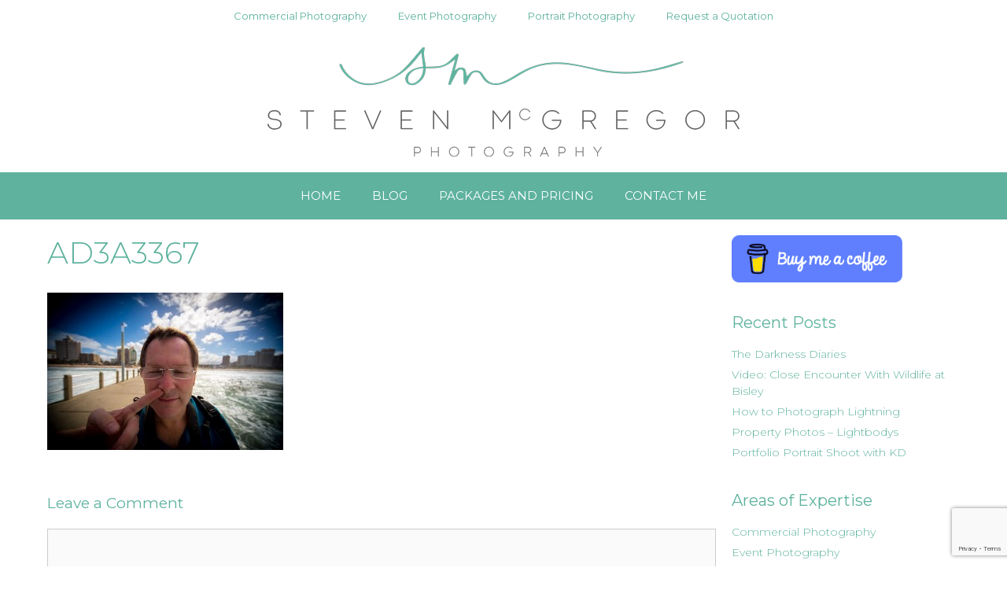

--- FILE ---
content_type: text/html; charset=UTF-8
request_url: https://stevenmcgregor.co.za/breaking-rules-fun-photos/ad3a3367
body_size: 13413
content:
<!DOCTYPE html><html
lang="en-ZA"><head><meta
charset="UTF-8"><meta
name='robots' content='index, follow, max-image-preview:large, max-snippet:-1, max-video-preview:-1' /><meta
name="viewport" content="width=device-width, initial-scale=1"><title>AD3A3367 - Steven McGregor Photography</title><link
rel="canonical" href="https://stevenmcgregor.co.za/breaking-rules-fun-photos/ad3a3367/" /><meta
property="og:locale" content="en_US" /><meta
property="og:type" content="article" /><meta
property="og:title" content="AD3A3367 - Steven McGregor Photography" /><meta
property="og:url" content="https://stevenmcgregor.co.za/breaking-rules-fun-photos/ad3a3367/" /><meta
property="og:site_name" content="Steven McGregor Photography" /><meta
property="article:publisher" content="https://www.facebook.com/StevenMcGregorPhotography" /><meta
property="og:image" content="https://stevenmcgregor.co.za/breaking-rules-fun-photos/ad3a3367" /><meta
property="og:image:width" content="600" /><meta
property="og:image:height" content="400" /><meta
property="og:image:type" content="image/jpeg" /><meta
name="twitter:card" content="summary_large_image" /><meta
name="twitter:site" content="@mcgregors1" /> <script type="application/ld+json" class="yoast-schema-graph">{"@context":"https://schema.org","@graph":[{"@type":"WebPage","@id":"https://stevenmcgregor.co.za/breaking-rules-fun-photos/ad3a3367/","url":"https://stevenmcgregor.co.za/breaking-rules-fun-photos/ad3a3367/","name":"AD3A3367 - Steven McGregor Photography","isPartOf":{"@id":"https://stevenmcgregor.co.za/#website"},"primaryImageOfPage":{"@id":"https://stevenmcgregor.co.za/breaking-rules-fun-photos/ad3a3367/#primaryimage"},"image":{"@id":"https://stevenmcgregor.co.za/breaking-rules-fun-photos/ad3a3367/#primaryimage"},"thumbnailUrl":"https://stevenmcgregor.co.za/wp-content/uploads/AD3A3367.jpg","datePublished":"2015-02-10T07:45:54+00:00","dateModified":"2015-02-10T07:45:54+00:00","breadcrumb":{"@id":"https://stevenmcgregor.co.za/breaking-rules-fun-photos/ad3a3367/#breadcrumb"},"inLanguage":"en-ZA","potentialAction":[{"@type":"ReadAction","target":["https://stevenmcgregor.co.za/breaking-rules-fun-photos/ad3a3367/"]}]},{"@type":"ImageObject","inLanguage":"en-ZA","@id":"https://stevenmcgregor.co.za/breaking-rules-fun-photos/ad3a3367/#primaryimage","url":"https://stevenmcgregor.co.za/wp-content/uploads/AD3A3367.jpg","contentUrl":"https://stevenmcgregor.co.za/wp-content/uploads/AD3A3367.jpg","width":600,"height":400},{"@type":"BreadcrumbList","@id":"https://stevenmcgregor.co.za/breaking-rules-fun-photos/ad3a3367/#breadcrumb","itemListElement":[{"@type":"ListItem","position":1,"name":"Home","item":"https://stevenmcgregor.co.za/"},{"@type":"ListItem","position":2,"name":"Breaking The Rules For Fun Photos","item":"https://stevenmcgregor.co.za/breaking-rules-fun-photos"},{"@type":"ListItem","position":3,"name":"AD3A3367"}]},{"@type":"WebSite","@id":"https://stevenmcgregor.co.za/#website","url":"https://stevenmcgregor.co.za/","name":"Steven McGregor Photography","description":"Professional Photographer in Pietermaritzburg","publisher":{"@id":"https://stevenmcgregor.co.za/#organization"},"potentialAction":[{"@type":"SearchAction","target":{"@type":"EntryPoint","urlTemplate":"https://stevenmcgregor.co.za/?s={search_term_string}"},"query-input":"required name=search_term_string"}],"inLanguage":"en-ZA"},{"@type":"Organization","@id":"https://stevenmcgregor.co.za/#organization","name":"Steven McGregor Photography","url":"https://stevenmcgregor.co.za/","logo":{"@type":"ImageObject","inLanguage":"en-ZA","@id":"https://stevenmcgregor.co.za/#/schema/logo/image/","url":"https://stevenmcgregor.co.za/wp-content/uploads/sm-photo-logo-copy.png","contentUrl":"https://stevenmcgregor.co.za/wp-content/uploads/sm-photo-logo-copy.png","width":600,"height":139,"caption":"Steven McGregor Photography"},"image":{"@id":"https://stevenmcgregor.co.za/#/schema/logo/image/"},"sameAs":["https://www.facebook.com/StevenMcGregorPhotography","https://twitter.com/mcgregors1"]}]}</script> <link
href='https://fonts.gstatic.com' crossorigin rel='preconnect' /><link
href='https://fonts.googleapis.com' crossorigin rel='preconnect' /><link
rel="alternate" type="application/rss+xml" title="Steven McGregor Photography &raquo; Feed" href="https://stevenmcgregor.co.za/feed" /><link
rel="alternate" type="application/rss+xml" title="Steven McGregor Photography &raquo; Comments Feed" href="https://stevenmcgregor.co.za/comments/feed" /><link
rel="alternate" type="application/rss+xml" title="Steven McGregor Photography &raquo; AD3A3367 Comments Feed" href="https://stevenmcgregor.co.za/breaking-rules-fun-photos/ad3a3367#main/feed" /> <script>window._wpemojiSettings={"baseUrl":"https:\/\/s.w.org\/images\/core\/emoji\/14.0.0\/72x72\/","ext":".png","svgUrl":"https:\/\/s.w.org\/images\/core\/emoji\/14.0.0\/svg\/","svgExt":".svg","source":{"concatemoji":"https:\/\/stevenmcgregor.co.za\/wp-includes\/js\/wp-emoji-release.min.js?ver=6.2.8"}};
/*! This file is auto-generated */
!function(e,a,t){var n,r,o,i=a.createElement("canvas"),p=i.getContext&&i.getContext("2d");function s(e,t){p.clearRect(0,0,i.width,i.height),p.fillText(e,0,0);e=i.toDataURL();return p.clearRect(0,0,i.width,i.height),p.fillText(t,0,0),e===i.toDataURL()}function c(e){var t=a.createElement("script");t.src=e,t.defer=t.type="text/javascript",a.getElementsByTagName("head")[0].appendChild(t)}for(o=Array("flag","emoji"),t.supports={everything:!0,everythingExceptFlag:!0},r=0;r<o.length;r++)t.supports[o[r]]=function(e){if(p&&p.fillText)switch(p.textBaseline="top",p.font="600 32px Arial",e){case"flag":return s("\ud83c\udff3\ufe0f\u200d\u26a7\ufe0f","\ud83c\udff3\ufe0f\u200b\u26a7\ufe0f")?!1:!s("\ud83c\uddfa\ud83c\uddf3","\ud83c\uddfa\u200b\ud83c\uddf3")&&!s("\ud83c\udff4\udb40\udc67\udb40\udc62\udb40\udc65\udb40\udc6e\udb40\udc67\udb40\udc7f","\ud83c\udff4\u200b\udb40\udc67\u200b\udb40\udc62\u200b\udb40\udc65\u200b\udb40\udc6e\u200b\udb40\udc67\u200b\udb40\udc7f");case"emoji":return!s("\ud83e\udef1\ud83c\udffb\u200d\ud83e\udef2\ud83c\udfff","\ud83e\udef1\ud83c\udffb\u200b\ud83e\udef2\ud83c\udfff")}return!1}(o[r]),t.supports.everything=t.supports.everything&&t.supports[o[r]],"flag"!==o[r]&&(t.supports.everythingExceptFlag=t.supports.everythingExceptFlag&&t.supports[o[r]]);t.supports.everythingExceptFlag=t.supports.everythingExceptFlag&&!t.supports.flag,t.DOMReady=!1,t.readyCallback=function(){t.DOMReady=!0},t.supports.everything||(n=function(){t.readyCallback()},a.addEventListener?(a.addEventListener("DOMContentLoaded",n,!1),e.addEventListener("load",n,!1)):(e.attachEvent("onload",n),a.attachEvent("onreadystatechange",function(){"complete"===a.readyState&&t.readyCallback()})),(e=t.source||{}).concatemoji?c(e.concatemoji):e.wpemoji&&e.twemoji&&(c(e.twemoji),c(e.wpemoji)))}(window,document,window._wpemojiSettings);</script> <style>img.wp-smiley,img.emoji{display:inline !important;border:none !important;box-shadow:none !important;height:1em !important;width:1em !important;margin:0
0.07em !important;vertical-align:-0.1em !important;background:none !important;padding:0
!important}</style><link
rel='stylesheet' id='generate-fonts-css' href='//fonts.googleapis.com/css?family=Montserrat:100,100italic,200,200italic,300,300italic,regular,italic,500,500italic,600,600italic,700,700italic,800,800italic,900,900italic' media='all' /><link
rel='stylesheet' id='premium-addons-css' href='https://stevenmcgregor.co.za/wp-content/plugins/premium-addons-for-elementor/assets/frontend/min-css/premium-addons.min.css?ver=4.11.65' media='all' /><link
rel='stylesheet' id='wp-block-library-css' href='https://stevenmcgregor.co.za/wp-includes/css/dist/block-library/style.min.css?ver=6.2.8' media='all' /><link
rel='stylesheet' id='classic-theme-styles-css' href='https://stevenmcgregor.co.za/wp-includes/css/classic-themes.min.css?ver=6.2.8' media='all' /><style id='global-styles-inline-css'>body{--wp--preset--color--black:#000;--wp--preset--color--cyan-bluish-gray:#abb8c3;--wp--preset--color--white:#fff;--wp--preset--color--pale-pink:#f78da7;--wp--preset--color--vivid-red:#cf2e2e;--wp--preset--color--luminous-vivid-orange:#ff6900;--wp--preset--color--luminous-vivid-amber:#fcb900;--wp--preset--color--light-green-cyan:#7bdcb5;--wp--preset--color--vivid-green-cyan:#00d084;--wp--preset--color--pale-cyan-blue:#8ed1fc;--wp--preset--color--vivid-cyan-blue:#0693e3;--wp--preset--color--vivid-purple:#9b51e0;--wp--preset--color--contrast:var(--contrast);--wp--preset--color--contrast-2:var(--contrast-2);--wp--preset--color--contrast-3:var(--contrast-3);--wp--preset--color--base:var(--base);--wp--preset--color--base-2:var(--base-2);--wp--preset--color--base-3:var(--base-3);--wp--preset--color--accent:var(--accent);--wp--preset--gradient--vivid-cyan-blue-to-vivid-purple:linear-gradient(135deg,rgba(6,147,227,1) 0%,rgb(155,81,224) 100%);--wp--preset--gradient--light-green-cyan-to-vivid-green-cyan:linear-gradient(135deg,rgb(122,220,180) 0%,rgb(0,208,130) 100%);--wp--preset--gradient--luminous-vivid-amber-to-luminous-vivid-orange:linear-gradient(135deg,rgba(252,185,0,1) 0%,rgba(255,105,0,1) 100%);--wp--preset--gradient--luminous-vivid-orange-to-vivid-red:linear-gradient(135deg,rgba(255,105,0,1) 0%,rgb(207,46,46) 100%);--wp--preset--gradient--very-light-gray-to-cyan-bluish-gray:linear-gradient(135deg,rgb(238,238,238) 0%,rgb(169,184,195) 100%);--wp--preset--gradient--cool-to-warm-spectrum:linear-gradient(135deg,rgb(74,234,220) 0%,rgb(151,120,209) 20%,rgb(207,42,186) 40%,rgb(238,44,130) 60%,rgb(251,105,98) 80%,rgb(254,248,76) 100%);--wp--preset--gradient--blush-light-purple:linear-gradient(135deg,rgb(255,206,236) 0%,rgb(152,150,240) 100%);--wp--preset--gradient--blush-bordeaux:linear-gradient(135deg,rgb(254,205,165) 0%,rgb(254,45,45) 50%,rgb(107,0,62) 100%);--wp--preset--gradient--luminous-dusk:linear-gradient(135deg,rgb(255,203,112) 0%,rgb(199,81,192) 50%,rgb(65,88,208) 100%);--wp--preset--gradient--pale-ocean:linear-gradient(135deg,rgb(255,245,203) 0%,rgb(182,227,212) 50%,rgb(51,167,181) 100%);--wp--preset--gradient--electric-grass:linear-gradient(135deg,rgb(202,248,128) 0%,rgb(113,206,126) 100%);--wp--preset--gradient--midnight:linear-gradient(135deg,rgb(2,3,129) 0%,rgb(40,116,252) 100%);--wp--preset--duotone--dark-grayscale:url('#wp-duotone-dark-grayscale');--wp--preset--duotone--grayscale:url('#wp-duotone-grayscale');--wp--preset--duotone--purple-yellow:url('#wp-duotone-purple-yellow');--wp--preset--duotone--blue-red:url('#wp-duotone-blue-red');--wp--preset--duotone--midnight:url('#wp-duotone-midnight');--wp--preset--duotone--magenta-yellow:url('#wp-duotone-magenta-yellow');--wp--preset--duotone--purple-green:url('#wp-duotone-purple-green');--wp--preset--duotone--blue-orange:url('#wp-duotone-blue-orange');--wp--preset--font-size--small:13px;--wp--preset--font-size--medium:20px;--wp--preset--font-size--large:36px;--wp--preset--font-size--x-large:42px;--wp--preset--spacing--20:0.44rem;--wp--preset--spacing--30:0.67rem;--wp--preset--spacing--40:1rem;--wp--preset--spacing--50:1.5rem;--wp--preset--spacing--60:2.25rem;--wp--preset--spacing--70:3.38rem;--wp--preset--spacing--80:5.06rem;--wp--preset--shadow--natural:6px 6px 9px rgba(0, 0, 0, 0.2);--wp--preset--shadow--deep:12px 12px 50px rgba(0, 0, 0, 0.4);--wp--preset--shadow--sharp:6px 6px 0px rgba(0, 0, 0, 0.2);--wp--preset--shadow--outlined:6px 6px 0px -3px rgba(255, 255, 255, 1), 6px 6px rgba(0, 0, 0, 1);--wp--preset--shadow--crisp:6px 6px 0px rgba(0,0,0,1)}:where(.is-layout-flex){gap:0.5em}body .is-layout-flow>.alignleft{float:left;margin-inline-start:0;margin-inline-end:2em}body .is-layout-flow>.alignright{float:right;margin-inline-start:2em;margin-inline-end:0}body .is-layout-flow>.aligncenter{margin-left:auto !important;margin-right:auto !important}body .is-layout-constrained>.alignleft{float:left;margin-inline-start:0;margin-inline-end:2em}body .is-layout-constrained>.alignright{float:right;margin-inline-start:2em;margin-inline-end:0}body .is-layout-constrained>.aligncenter{margin-left:auto !important;margin-right:auto !important}body .is-layout-constrained>:where(:not(.alignleft):not(.alignright):not(.alignfull)){max-width:var(--wp--style--global--content-size);margin-left:auto !important;margin-right:auto !important}body .is-layout-constrained>.alignwide{max-width:var(--wp--style--global--wide-size)}body .is-layout-flex{display:flex}body .is-layout-flex{flex-wrap:wrap;align-items:center}body .is-layout-flex>*{margin:0}:where(.wp-block-columns.is-layout-flex){gap:2em}.has-black-color{color:var(--wp--preset--color--black) !important}.has-cyan-bluish-gray-color{color:var(--wp--preset--color--cyan-bluish-gray) !important}.has-white-color{color:var(--wp--preset--color--white) !important}.has-pale-pink-color{color:var(--wp--preset--color--pale-pink) !important}.has-vivid-red-color{color:var(--wp--preset--color--vivid-red) !important}.has-luminous-vivid-orange-color{color:var(--wp--preset--color--luminous-vivid-orange) !important}.has-luminous-vivid-amber-color{color:var(--wp--preset--color--luminous-vivid-amber) !important}.has-light-green-cyan-color{color:var(--wp--preset--color--light-green-cyan) !important}.has-vivid-green-cyan-color{color:var(--wp--preset--color--vivid-green-cyan) !important}.has-pale-cyan-blue-color{color:var(--wp--preset--color--pale-cyan-blue) !important}.has-vivid-cyan-blue-color{color:var(--wp--preset--color--vivid-cyan-blue) !important}.has-vivid-purple-color{color:var(--wp--preset--color--vivid-purple) !important}.has-black-background-color{background-color:var(--wp--preset--color--black) !important}.has-cyan-bluish-gray-background-color{background-color:var(--wp--preset--color--cyan-bluish-gray) !important}.has-white-background-color{background-color:var(--wp--preset--color--white) !important}.has-pale-pink-background-color{background-color:var(--wp--preset--color--pale-pink) !important}.has-vivid-red-background-color{background-color:var(--wp--preset--color--vivid-red) !important}.has-luminous-vivid-orange-background-color{background-color:var(--wp--preset--color--luminous-vivid-orange) !important}.has-luminous-vivid-amber-background-color{background-color:var(--wp--preset--color--luminous-vivid-amber) !important}.has-light-green-cyan-background-color{background-color:var(--wp--preset--color--light-green-cyan) !important}.has-vivid-green-cyan-background-color{background-color:var(--wp--preset--color--vivid-green-cyan) !important}.has-pale-cyan-blue-background-color{background-color:var(--wp--preset--color--pale-cyan-blue) !important}.has-vivid-cyan-blue-background-color{background-color:var(--wp--preset--color--vivid-cyan-blue) !important}.has-vivid-purple-background-color{background-color:var(--wp--preset--color--vivid-purple) !important}.has-black-border-color{border-color:var(--wp--preset--color--black) !important}.has-cyan-bluish-gray-border-color{border-color:var(--wp--preset--color--cyan-bluish-gray) !important}.has-white-border-color{border-color:var(--wp--preset--color--white) !important}.has-pale-pink-border-color{border-color:var(--wp--preset--color--pale-pink) !important}.has-vivid-red-border-color{border-color:var(--wp--preset--color--vivid-red) !important}.has-luminous-vivid-orange-border-color{border-color:var(--wp--preset--color--luminous-vivid-orange) !important}.has-luminous-vivid-amber-border-color{border-color:var(--wp--preset--color--luminous-vivid-amber) !important}.has-light-green-cyan-border-color{border-color:var(--wp--preset--color--light-green-cyan) !important}.has-vivid-green-cyan-border-color{border-color:var(--wp--preset--color--vivid-green-cyan) !important}.has-pale-cyan-blue-border-color{border-color:var(--wp--preset--color--pale-cyan-blue) !important}.has-vivid-cyan-blue-border-color{border-color:var(--wp--preset--color--vivid-cyan-blue) !important}.has-vivid-purple-border-color{border-color:var(--wp--preset--color--vivid-purple) !important}.has-vivid-cyan-blue-to-vivid-purple-gradient-background{background:var(--wp--preset--gradient--vivid-cyan-blue-to-vivid-purple) !important}.has-light-green-cyan-to-vivid-green-cyan-gradient-background{background:var(--wp--preset--gradient--light-green-cyan-to-vivid-green-cyan) !important}.has-luminous-vivid-amber-to-luminous-vivid-orange-gradient-background{background:var(--wp--preset--gradient--luminous-vivid-amber-to-luminous-vivid-orange) !important}.has-luminous-vivid-orange-to-vivid-red-gradient-background{background:var(--wp--preset--gradient--luminous-vivid-orange-to-vivid-red) !important}.has-very-light-gray-to-cyan-bluish-gray-gradient-background{background:var(--wp--preset--gradient--very-light-gray-to-cyan-bluish-gray) !important}.has-cool-to-warm-spectrum-gradient-background{background:var(--wp--preset--gradient--cool-to-warm-spectrum) !important}.has-blush-light-purple-gradient-background{background:var(--wp--preset--gradient--blush-light-purple) !important}.has-blush-bordeaux-gradient-background{background:var(--wp--preset--gradient--blush-bordeaux) !important}.has-luminous-dusk-gradient-background{background:var(--wp--preset--gradient--luminous-dusk) !important}.has-pale-ocean-gradient-background{background:var(--wp--preset--gradient--pale-ocean) !important}.has-electric-grass-gradient-background{background:var(--wp--preset--gradient--electric-grass) !important}.has-midnight-gradient-background{background:var(--wp--preset--gradient--midnight) !important}.has-small-font-size{font-size:var(--wp--preset--font-size--small) !important}.has-medium-font-size{font-size:var(--wp--preset--font-size--medium) !important}.has-large-font-size{font-size:var(--wp--preset--font-size--large) !important}.has-x-large-font-size{font-size:var(--wp--preset--font-size--x-large) !important}.wp-block-navigation a:where(:not(.wp-element-button)){color:inherit}:where(.wp-block-columns.is-layout-flex){gap:2em}.wp-block-pullquote{font-size:1.5em;line-height:1.6}</style><link
rel='stylesheet' id='contact-form-7-css' href='https://stevenmcgregor.co.za/wp-content/cache/wp-super-minify/css/d3c5c6280b45e4218c672d9efef4d83e.css?ver=5.8.7' media='all' /><link
rel='stylesheet' id='parent-style-css' href='https://stevenmcgregor.co.za/wp-content/cache/wp-super-minify/css/cb4e887a710af3a2b19b34b5aa494800.css?ver=6.2.8' media='all' /><link
rel='stylesheet' id='child-style-css' href='https://stevenmcgregor.co.za/wp-content/cache/wp-super-minify/css/6428178498b3ffdd7815cfaf9186d4f4.css?ver=1.0' media='all' /><link
rel='stylesheet' id='generate-style-grid-css' href='https://stevenmcgregor.co.za/wp-content/themes/generatepress/assets/css/unsemantic-grid.min.css?ver=3.3.0' media='all' /><link
rel='stylesheet' id='generate-style-css' href='https://stevenmcgregor.co.za/wp-content/themes/generatepress/assets/css/style.min.css?ver=3.3.0' media='all' /><style id='generate-style-inline-css'>body{background-color:#fff;color:#3a3a3a}a{color:#1e73be}a:hover,a:focus,a:active{color:#000}body .grid-container{max-width:1200px}.wp-block-group__inner-container{max-width:1200px;margin-left:auto;margin-right:auto}:root{--contrast:#222;--contrast-2:#575760;--contrast-3:#b2b2be;--base:#f0f0f0;--base-2:#f7f8f9;--base-3:#fff;--accent:#1e73be}:root .has-contrast-color{color:var(--contrast)}:root .has-contrast-background-color{background-color:var(--contrast)}:root .has-contrast-2-color{color:var(--contrast-2)}:root .has-contrast-2-background-color{background-color:var(--contrast-2)}:root .has-contrast-3-color{color:var(--contrast-3)}:root .has-contrast-3-background-color{background-color:var(--contrast-3)}:root .has-base-color{color:var(--base)}:root .has-base-background-color{background-color:var(--base)}:root .has-base-2-color{color:var(--base-2)}:root .has-base-2-background-color{background-color:var(--base-2)}:root .has-base-3-color{color:var(--base-3)}:root .has-base-3-background-color{background-color:var(--base-3)}:root .has-accent-color{color:var(--accent)}:root .has-accent-background-color{background-color:var(--accent)}body,button,input,select,textarea{font-family:"Montserrat",sans-serif;font-weight:300}body{line-height:1.5}.entry-content>[class*="wp-block-"]:not(:last-child):not(.wp-block-heading){margin-bottom:1.5em}.main-title{font-size:45px}.main-navigation a,.menu-toggle{font-family:"Montserrat",sans-serif;text-transform:uppercase}.main-navigation .main-nav ul ul li
a{font-size:14px}.sidebar .widget, .footer-widgets
.widget{font-size:14px}h1{font-weight:300;font-size:38px}h2{font-weight:300;font-size:27px}h3{font-size:19px}h4{font-size:inherit}h5{font-size:inherit}.site-info{font-size:12px}@media (max-width:768px){.main-title{font-size:30px}h1{font-size:30px}h2{font-size:25px}}.top-bar{background-color:#636363;color:#fff}.top-bar
a{color:#fff}.top-bar a:hover{color:#303030}.site-header{background-color:#fff;color:#3a3a3a}.site-header
a{color:#3a3a3a}.main-title a,.main-title a:hover{color:#222}.site-description{color:#757575}.main-navigation,.main-navigation ul
ul{background-color:#5eb29e}.main-navigation .main-nav ul li a, .main-navigation .menu-toggle, .main-navigation .menu-bar-items{color:#fff}.main-navigation .main-nav ul li:not([class*="current-menu-"]):hover > a, .main-navigation .main-nav ul li:not([class*="current-menu-"]):focus > a, .main-navigation .main-nav ul li.sfHover:not([class*="current-menu-"]) > a, .main-navigation .menu-bar-item:hover > a, .main-navigation .menu-bar-item.sfHover>a{color:#7f7f7f;background-color:#5eb29e}button.menu-toggle:hover,button.menu-toggle:focus,.main-navigation .mobile-bar-items a,.main-navigation .mobile-bar-items a:hover,.main-navigation .mobile-bar-items a:focus{color:#fff}.main-navigation .main-nav ul li[class*="current-menu-"]>a{color:#757575;background-color:#5eb29e}.navigation-search input[type="search"],.navigation-search input[type="search"]:active, .navigation-search input[type="search"]:focus, .main-navigation .main-nav ul li.search-item.active > a, .main-navigation .menu-bar-items .search-item.active>a{color:#7f7f7f;background-color:#5eb29e}.main-navigation ul
ul{background-color:#5eb29e}.main-navigation .main-nav ul ul li
a{color:#fff}.main-navigation .main-nav ul ul li:not([class*="current-menu-"]):hover > a,.main-navigation .main-nav ul ul li:not([class*="current-menu-"]):focus > a, .main-navigation .main-nav ul ul li.sfHover:not([class*="current-menu-"])>a{color:#898989;background-color:#5eb29e}.main-navigation .main-nav ul ul li[class*="current-menu-"]>a{color:#848484;background-color:#5eb29e}.separate-containers .inside-article, .separate-containers .comments-area, .separate-containers .page-header, .one-container .container, .separate-containers .paging-navigation,.inside-page-header{background-color:#fff}.entry-title
a{color:#5eb29e}.entry-title a:hover{color:#346854}.entry-meta{color:#595959}.entry-meta
a{color:#595959}.entry-meta a:hover{color:#5eb29e}h1{color:#5eb29e}h2{color:#5eb29e}h3{color:#5eb29e}.sidebar
.widget{color:#6b6b6b;background-color:#fff}.sidebar .widget
a{color:#5eb29e}.sidebar .widget a:hover{color:#3d8268}.sidebar .widget .widget-title{color:#5eb29e}.footer-widgets{color:#fff;background-color:#4c4c4c}.footer-widgets
a{color:#5eb29e}.footer-widgets a:hover{color:#357a55}.footer-widgets .widget-title{color:#5eb29e}.site-info{color:#fff;background-color:#1c1c1c}.site-info
a{color:#fff}.site-info a:hover{color:#606060}.footer-bar .widget_nav_menu .current-menu-item
a{color:#606060}input[type="text"],input[type="email"],input[type="url"],input[type="password"],input[type="search"],input[type="tel"],input[type="number"],textarea,select{color:#666;background-color:#fafafa;border-color:#ccc}input[type="text"]:focus,input[type="email"]:focus,input[type="url"]:focus,input[type="password"]:focus,input[type="search"]:focus,input[type="tel"]:focus,input[type="number"]:focus,textarea:focus,select:focus{color:#666;background-color:#fff;border-color:#bfbfbf}button,html input[type="button"],input[type="reset"],input[type="submit"],a.button,a.wp-block-button__link:not(.has-background){color:#fff;background-color:#5eb29e}button:hover,html input[type="button"]:hover,input[type="reset"]:hover,input[type="submit"]:hover,a.button:hover,button:focus,html input[type="button"]:focus,input[type="reset"]:focus,input[type="submit"]:focus,a.button:focus,a.wp-block-button__link:not(.has-background):active,a.wp-block-button__link:not(.has-background):focus,a.wp-block-button__link:not(.has-background):hover{color:#fff;background-color:rgba(94,178,158,0.73)}a.generate-back-to-top{background-color:rgba( 0,0,0,0.4 );color:#fff}a.generate-back-to-top:hover,a.generate-back-to-top:focus{background-color:rgba( 0,0,0,0.6 );color:#fff}:root{--gp-search-modal-bg-color:var(--base-3);--gp-search-modal-text-color:var(--contrast);--gp-search-modal-overlay-bg-color:rgba(0,0,0,0.2)}@media (max-width: 768px){.main-navigation .menu-bar-item:hover > a, .main-navigation .menu-bar-item.sfHover>a{background:none;color:#fff}}.inside-top-bar{padding:10px}.inside-header{padding:20px}.separate-containers .inside-article, .separate-containers .comments-area, .separate-containers .page-header, .separate-containers .paging-navigation, .one-container .site-content,.inside-page-header{padding:20px}.site-main .wp-block-group__inner-container{padding:20px}.entry-content .alignwide, body:not(.no-sidebar) .entry-content
.alignfull{margin-left:-20px;width:calc(100% + 40px);max-width:calc(100% + 40px)}.one-container.right-sidebar .site-main,.one-container.both-right .site-main{margin-right:20px}.one-container.left-sidebar .site-main,.one-container.both-left .site-main{margin-left:20px}.one-container.both-sidebars .site-main{margin:0px
20px 0px 20px}.rtl .menu-item-has-children .dropdown-menu-toggle{padding-left:20px}.rtl .main-navigation .main-nav ul li.menu-item-has-children>a{padding-right:20px}.site-info{padding:20px}@media (max-width:768px){.separate-containers .inside-article, .separate-containers .comments-area, .separate-containers .page-header, .separate-containers .paging-navigation, .one-container .site-content,.inside-page-header{padding:20px}.site-main .wp-block-group__inner-container{padding:20px}.site-info{padding-right:10px;padding-left:10px}.entry-content .alignwide, body:not(.no-sidebar) .entry-content
.alignfull{margin-left:-20px;width:calc(100% + 40px);max-width:calc(100% + 40px)}}.one-container .sidebar
.widget{padding:0px}@media (max-width: 768px){.main-navigation .menu-toggle,.main-navigation .mobile-bar-items,.sidebar-nav-mobile:not(#sticky-placeholder){display:block}.main-navigation ul,.gen-sidebar-nav{display:none}[class*="nav-float-"] .site-header .inside-header>*{float:none;clear:both}}@media (max-width: 768px){.main-navigation .main-nav ul li a,.main-navigation .menu-toggle,.main-navigation .mobile-bar-items a,.main-navigation .menu-bar-item>a{line-height:44px}.main-navigation .site-logo.navigation-logo img, .mobile-header-navigation .site-logo.mobile-header-logo img, .navigation-search input[type="search"]{height:44px}}.main-navigation.slideout-navigation .main-nav>ul>li>a{line-height:37px}</style><link
rel='stylesheet' id='generate-mobile-style-css' href='https://stevenmcgregor.co.za/wp-content/themes/generatepress/assets/css/mobile.min.css?ver=3.3.0' media='all' /><link
rel='stylesheet' id='generate-font-icons-css' href='https://stevenmcgregor.co.za/wp-content/themes/generatepress/assets/css/components/font-icons.min.css?ver=3.3.0' media='all' /><link
rel='stylesheet' id='generate-child-css' href='https://stevenmcgregor.co.za/wp-content/cache/wp-super-minify/css/6428178498b3ffdd7815cfaf9186d4f4.css?ver=1525679117' media='all' /><link
rel='stylesheet' id='generate-blog-columns-css' href='https://stevenmcgregor.co.za/wp-content/plugins/gp-premium/blog/functions/css/columns.min.css?ver=2.3.1' media='all' /><link
rel='stylesheet' id='generate-secondary-nav-css' href='https://stevenmcgregor.co.za/wp-content/plugins/gp-premium/secondary-nav/functions/css/style.min.css?ver=2.3.1' media='all' /><style id='generate-secondary-nav-inline-css'>.secondary-navigation{background-color:#fff}.secondary-navigation .main-nav ul li a,.secondary-navigation .menu-toggle,.secondary-menu-bar-items .menu-bar-item>a{color:#5eb29e}.secondary-navigation .secondary-menu-bar-items{color:#5eb29e}button.secondary-menu-toggle:hover,button.secondary-menu-toggle:focus{color:#5eb29e}.widget-area .secondary-navigation{margin-bottom:20px}.secondary-navigation ul
ul{background-color:#303030;top:auto}.secondary-navigation .main-nav ul ul li
a{color:#fff}.secondary-navigation .main-nav ul li:not([class*="current-menu-"]):hover > a, .secondary-navigation .main-nav ul li:not([class*="current-menu-"]):focus > a, .secondary-navigation .main-nav ul li.sfHover:not([class*="current-menu-"]) > a, .secondary-menu-bar-items .menu-bar-item:hover>a{color:#222;background-color:#fff}.secondary-navigation .main-nav ul ul li:not([class*="current-menu-"]):hover > a,.secondary-navigation .main-nav ul ul li:not([class*="current-menu-"]):focus > a,.secondary-navigation .main-nav ul ul li.sfHover:not([class*="current-menu-"])>a{color:#fff;background-color:#474747}.secondary-navigation .main-nav ul li[class*="current-menu-"]>a{color:#222;background-color:#fff}.secondary-navigation .main-nav ul ul li[class*="current-menu-"]>a{color:#fff;background-color:#474747}@media (max-width: 768px){.secondary-menu-bar-items .menu-bar-item:hover>a{background:none;color:#5eb29e}}</style><link
rel='stylesheet' id='generate-secondary-nav-mobile-css' href='https://stevenmcgregor.co.za/wp-content/plugins/gp-premium/secondary-nav/functions/css/style-mobile.min.css?ver=2.3.1' media='all' /><link
rel='stylesheet' id='generate-offside-css' href='https://stevenmcgregor.co.za/wp-content/plugins/gp-premium/menu-plus/functions/css/offside.min.css?ver=2.3.1' media='all' /><style id='generate-offside-inline-css'>:root{--gp-slideout-width:265px}.slideout-navigation.main-navigation{background-color:#fff}.slideout-navigation.main-navigation .main-nav ul li
a{color:#5eb29e;font-weight:normal;text-transform:none}.slideout-navigation.main-navigation.do-overlay .main-nav ul ul li
a{font-size:1em}.slideout-navigation.main-navigation .main-nav ul li:not([class*="current-menu-"]):hover > a, .slideout-navigation.main-navigation .main-nav ul li:not([class*="current-menu-"]):focus > a, .slideout-navigation.main-navigation .main-nav ul li.sfHover:not([class*="current-menu-"])>a{color:#0a0a0a}.slideout-navigation.main-navigation .main-nav ul li[class*="current-menu-"]>a{color:#0a0a0a}.slideout-navigation, .slideout-navigation
a{color:#5eb29e}.slideout-navigation button.slideout-exit{color:#5eb29e;padding-left:20px;padding-right:20px}.slideout-navigation .dropdown-menu-toggle:before{content:"\f107"}.slideout-navigation .sfHover > a .dropdown-menu-toggle:before{content:"\f106"}@media (max-width: 768px){.menu-bar-item.slideout-toggle{display:none}}</style><link
rel='stylesheet' id='gp-premium-icons-css' href='https://stevenmcgregor.co.za/wp-content/plugins/gp-premium/general/icons/icons.min.css?ver=2.3.1' media='all' /><link
rel='stylesheet' id='__EPYT__style-css' href='https://stevenmcgregor.co.za/wp-content/plugins/youtube-embed-plus/styles/ytprefs.min.css?ver=14.2.4' media='all' /><style id='__EPYT__style-inline-css'>.epyt-gallery-thumb{width:33.333%}</style> <script src='https://stevenmcgregor.co.za/wp-includes/js/jquery/jquery.min.js?ver=3.6.4' id='jquery-core-js'></script> <script src='https://stevenmcgregor.co.za/wp-includes/js/jquery/jquery-migrate.min.js?ver=3.4.0' id='jquery-migrate-js'></script> <script id='__ytprefs__-js-extra'>var _EPYT_={"ajaxurl":"https:\/\/stevenmcgregor.co.za\/wp-admin\/admin-ajax.php","security":"276b1a0786","gallery_scrolloffset":"20","eppathtoscripts":"https:\/\/stevenmcgregor.co.za\/wp-content\/plugins\/youtube-embed-plus\/scripts\/","eppath":"https:\/\/stevenmcgregor.co.za\/wp-content\/plugins\/youtube-embed-plus\/","epresponsiveselector":"[\"iframe.__youtube_prefs_widget__\"]","epdovol":"1","version":"14.2.4","evselector":"iframe.__youtube_prefs__[src], iframe[src*=\"youtube.com\/embed\/\"], iframe[src*=\"youtube-nocookie.com\/embed\/\"]","ajax_compat":"","maxres_facade":"eager","ytapi_load":"light","pause_others":"","stopMobileBuffer":"1","facade_mode":"","not_live_on_channel":""};</script> <script src='https://stevenmcgregor.co.za/wp-content/plugins/youtube-embed-plus/scripts/ytprefs.min.js?ver=14.2.4' id='__ytprefs__-js'></script> <link
rel="https://api.w.org/" href="https://stevenmcgregor.co.za/wp-json/" /><link
rel="alternate" type="application/json" href="https://stevenmcgregor.co.za/wp-json/wp/v2/media/525" /><link
rel="EditURI" type="application/rsd+xml" title="RSD" href="https://stevenmcgregor.co.za/xmlrpc.php?rsd" /><link
rel="wlwmanifest" type="application/wlwmanifest+xml" href="https://stevenmcgregor.co.za/wp-includes/wlwmanifest.xml" /><meta
name="generator" content="WordPress 6.2.8" /><link
rel='shortlink' href='https://stevenmcgregor.co.za/?p=525' /><link
rel="alternate" type="application/json+oembed" href="https://stevenmcgregor.co.za/wp-json/oembed/1.0/embed?url=https%3A%2F%2Fstevenmcgregor.co.za%2Fbreaking-rules-fun-photos%2Fad3a3367%23main" /><link
rel="alternate" type="text/xml+oembed" href="https://stevenmcgregor.co.za/wp-json/oembed/1.0/embed?url=https%3A%2F%2Fstevenmcgregor.co.za%2Fbreaking-rules-fun-photos%2Fad3a3367%23main&#038;format=xml" /> <script async src="https://www.googletagmanager.com/gtag/js?id=UA-57877576-1"></script> <script>window.dataLayer=window.dataLayer||[];function gtag(){dataLayer.push(arguments);}
gtag('js',new Date());gtag('config','UA-57877576-1');</script> <meta
name="google-site-verification" content="XVOuQe05STXd1wcDB8BGrOt9WSlHhyDV3DX4d8MUQ9I" /><link
rel="pingback" href="https://stevenmcgregor.co.za/xmlrpc.php"><meta
name="generator" content="Elementor 3.23.4; features: additional_custom_breakpoints, e_lazyload; settings: css_print_method-external, google_font-enabled, font_display-auto"><style>.e-con.e-parent:nth-of-type(n+4):not(.e-lazyloaded):not(.e-no-lazyload),
.e-con.e-parent:nth-of-type(n+4):not(.e-lazyloaded):not(.e-no-lazyload) *{background-image:none !important}@media screen and (max-height: 1024px){.e-con.e-parent:nth-of-type(n+3):not(.e-lazyloaded):not(.e-no-lazyload),
.e-con.e-parent:nth-of-type(n+3):not(.e-lazyloaded):not(.e-no-lazyload) *{background-image:none !important}}@media screen and (max-height: 640px){.e-con.e-parent:nth-of-type(n+2):not(.e-lazyloaded):not(.e-no-lazyload),
.e-con.e-parent:nth-of-type(n+2):not(.e-lazyloaded):not(.e-no-lazyload) *{background-image:none !important}}</style></head><body
class="attachment attachment-template-default single single-attachment postid-525 attachmentid-525 attachment-jpeg wp-custom-logo wp-embed-responsive post-image-above-header post-image-aligned-center secondary-nav-above-header secondary-nav-aligned-center slideout-enabled slideout-mobile sticky-menu-fade right-sidebar nav-below-header one-container fluid-header active-footer-widgets-3 nav-aligned-center header-aligned-center dropdown-hover elementor-default elementor-kit-1423" itemtype="https://schema.org/Blog" itemscope>
<svg
xmlns="http://www.w3.org/2000/svg" viewBox="0 0 0 0" width="0" height="0" focusable="false" role="none" style="visibility: hidden; position: absolute; left: -9999px; overflow: hidden;" ><defs><filter
id="wp-duotone-dark-grayscale"><feColorMatrix
color-interpolation-filters="sRGB" type="matrix" values=" .299 .587 .114 0 0 .299 .587 .114 0 0 .299 .587 .114 0 0 .299 .587 .114 0 0 " /><feComponentTransfer
color-interpolation-filters="sRGB" ><feFuncR
type="table" tableValues="0 0.49803921568627" /><feFuncG
type="table" tableValues="0 0.49803921568627" /><feFuncB
type="table" tableValues="0 0.49803921568627" /><feFuncA
type="table" tableValues="1 1" /></feComponentTransfer><feComposite
in2="SourceGraphic" operator="in" /></filter></defs></svg><svg
xmlns="http://www.w3.org/2000/svg" viewBox="0 0 0 0" width="0" height="0" focusable="false" role="none" style="visibility: hidden; position: absolute; left: -9999px; overflow: hidden;" ><defs><filter
id="wp-duotone-grayscale"><feColorMatrix
color-interpolation-filters="sRGB" type="matrix" values=" .299 .587 .114 0 0 .299 .587 .114 0 0 .299 .587 .114 0 0 .299 .587 .114 0 0 " /><feComponentTransfer
color-interpolation-filters="sRGB" ><feFuncR
type="table" tableValues="0 1" /><feFuncG
type="table" tableValues="0 1" /><feFuncB
type="table" tableValues="0 1" /><feFuncA
type="table" tableValues="1 1" /></feComponentTransfer><feComposite
in2="SourceGraphic" operator="in" /></filter></defs></svg><svg
xmlns="http://www.w3.org/2000/svg" viewBox="0 0 0 0" width="0" height="0" focusable="false" role="none" style="visibility: hidden; position: absolute; left: -9999px; overflow: hidden;" ><defs><filter
id="wp-duotone-purple-yellow"><feColorMatrix
color-interpolation-filters="sRGB" type="matrix" values=" .299 .587 .114 0 0 .299 .587 .114 0 0 .299 .587 .114 0 0 .299 .587 .114 0 0 " /><feComponentTransfer
color-interpolation-filters="sRGB" ><feFuncR
type="table" tableValues="0.54901960784314 0.98823529411765" /><feFuncG
type="table" tableValues="0 1" /><feFuncB
type="table" tableValues="0.71764705882353 0.25490196078431" /><feFuncA
type="table" tableValues="1 1" /></feComponentTransfer><feComposite
in2="SourceGraphic" operator="in" /></filter></defs></svg><svg
xmlns="http://www.w3.org/2000/svg" viewBox="0 0 0 0" width="0" height="0" focusable="false" role="none" style="visibility: hidden; position: absolute; left: -9999px; overflow: hidden;" ><defs><filter
id="wp-duotone-blue-red"><feColorMatrix
color-interpolation-filters="sRGB" type="matrix" values=" .299 .587 .114 0 0 .299 .587 .114 0 0 .299 .587 .114 0 0 .299 .587 .114 0 0 " /><feComponentTransfer
color-interpolation-filters="sRGB" ><feFuncR
type="table" tableValues="0 1" /><feFuncG
type="table" tableValues="0 0.27843137254902" /><feFuncB
type="table" tableValues="0.5921568627451 0.27843137254902" /><feFuncA
type="table" tableValues="1 1" /></feComponentTransfer><feComposite
in2="SourceGraphic" operator="in" /></filter></defs></svg><svg
xmlns="http://www.w3.org/2000/svg" viewBox="0 0 0 0" width="0" height="0" focusable="false" role="none" style="visibility: hidden; position: absolute; left: -9999px; overflow: hidden;" ><defs><filter
id="wp-duotone-midnight"><feColorMatrix
color-interpolation-filters="sRGB" type="matrix" values=" .299 .587 .114 0 0 .299 .587 .114 0 0 .299 .587 .114 0 0 .299 .587 .114 0 0 " /><feComponentTransfer
color-interpolation-filters="sRGB" ><feFuncR
type="table" tableValues="0 0" /><feFuncG
type="table" tableValues="0 0.64705882352941" /><feFuncB
type="table" tableValues="0 1" /><feFuncA
type="table" tableValues="1 1" /></feComponentTransfer><feComposite
in2="SourceGraphic" operator="in" /></filter></defs></svg><svg
xmlns="http://www.w3.org/2000/svg" viewBox="0 0 0 0" width="0" height="0" focusable="false" role="none" style="visibility: hidden; position: absolute; left: -9999px; overflow: hidden;" ><defs><filter
id="wp-duotone-magenta-yellow"><feColorMatrix
color-interpolation-filters="sRGB" type="matrix" values=" .299 .587 .114 0 0 .299 .587 .114 0 0 .299 .587 .114 0 0 .299 .587 .114 0 0 " /><feComponentTransfer
color-interpolation-filters="sRGB" ><feFuncR
type="table" tableValues="0.78039215686275 1" /><feFuncG
type="table" tableValues="0 0.94901960784314" /><feFuncB
type="table" tableValues="0.35294117647059 0.47058823529412" /><feFuncA
type="table" tableValues="1 1" /></feComponentTransfer><feComposite
in2="SourceGraphic" operator="in" /></filter></defs></svg><svg
xmlns="http://www.w3.org/2000/svg" viewBox="0 0 0 0" width="0" height="0" focusable="false" role="none" style="visibility: hidden; position: absolute; left: -9999px; overflow: hidden;" ><defs><filter
id="wp-duotone-purple-green"><feColorMatrix
color-interpolation-filters="sRGB" type="matrix" values=" .299 .587 .114 0 0 .299 .587 .114 0 0 .299 .587 .114 0 0 .299 .587 .114 0 0 " /><feComponentTransfer
color-interpolation-filters="sRGB" ><feFuncR
type="table" tableValues="0.65098039215686 0.40392156862745" /><feFuncG
type="table" tableValues="0 1" /><feFuncB
type="table" tableValues="0.44705882352941 0.4" /><feFuncA
type="table" tableValues="1 1" /></feComponentTransfer><feComposite
in2="SourceGraphic" operator="in" /></filter></defs></svg><svg
xmlns="http://www.w3.org/2000/svg" viewBox="0 0 0 0" width="0" height="0" focusable="false" role="none" style="visibility: hidden; position: absolute; left: -9999px; overflow: hidden;" ><defs><filter
id="wp-duotone-blue-orange"><feColorMatrix
color-interpolation-filters="sRGB" type="matrix" values=" .299 .587 .114 0 0 .299 .587 .114 0 0 .299 .587 .114 0 0 .299 .587 .114 0 0 " /><feComponentTransfer
color-interpolation-filters="sRGB" ><feFuncR
type="table" tableValues="0.098039215686275 1" /><feFuncG
type="table" tableValues="0 0.66274509803922" /><feFuncB
type="table" tableValues="0.84705882352941 0.41960784313725" /><feFuncA
type="table" tableValues="1 1" /></feComponentTransfer><feComposite
in2="SourceGraphic" operator="in" /></filter></defs></svg><a
class="screen-reader-text skip-link" href="#content" title="Skip to content">Skip to content</a><nav
id="secondary-navigation" class="secondary-navigation" itemtype="https://schema.org/SiteNavigationElement" itemscope="itemscope"><div
class="inside-navigation grid-container grid-parent">
<button
class="menu-toggle secondary-menu-toggle">
<span
class="mobile-menu">Services</span>					</button><div
class="main-nav"><ul
id="menu-top-menu" class=" secondary-menu sf-menu"><li
id="menu-item-134" class="menu-item menu-item-type-post_type menu-item-object-page menu-item-134"><a
href="https://stevenmcgregor.co.za/commercial-photography">Commercial Photography</a></li><li
id="menu-item-208" class="menu-item menu-item-type-post_type menu-item-object-page menu-item-208"><a
href="https://stevenmcgregor.co.za/event-photography">Event Photography</a></li><li
id="menu-item-98" class="menu-item menu-item-type-post_type menu-item-object-page menu-item-98"><a
href="https://stevenmcgregor.co.za/portrait-photography">Portrait Photography</a></li><li
id="menu-item-185" class="menu-item menu-item-type-post_type menu-item-object-page menu-item-185"><a
href="https://stevenmcgregor.co.za/request-quotation">Request a Quotation</a></li></ul></div></div></nav><header
class="site-header" id="masthead" aria-label="Site"  itemtype="https://schema.org/WPHeader" itemscope><div
class="inside-header grid-container grid-parent"><div
class="site-logo">
<a
href="https://stevenmcgregor.co.za/" rel="home">
<img
class="header-image is-logo-image" alt="Steven McGregor Photography" src="https://stevenmcgregor.co.za/wp-content/uploads/sm-photo-logo-copy.png" />
</a></div></div></header><nav
class="main-navigation sub-menu-right" id="site-navigation" aria-label="Primary"  itemtype="https://schema.org/SiteNavigationElement" itemscope><div
class="inside-navigation grid-container grid-parent">
<button
class="menu-toggle" aria-controls="generate-slideout-menu" aria-expanded="false">
<span
class="mobile-menu">Menu</span>				</button><div
id="primary-menu" class="main-nav"><ul
id="menu-main-menu" class=" menu sf-menu"><li
id="menu-item-13" class="menu-item menu-item-type-post_type menu-item-object-page menu-item-home menu-item-13"><a
href="https://stevenmcgregor.co.za/">Home</a></li><li
id="menu-item-12" class="menu-item menu-item-type-post_type menu-item-object-page current_page_parent menu-item-12"><a
href="https://stevenmcgregor.co.za/blog">Blog</a></li><li
id="menu-item-711" class="menu-item menu-item-type-post_type menu-item-object-page menu-item-711"><a
href="https://stevenmcgregor.co.za/packages-pricing">Packages and Pricing</a></li><li
id="menu-item-139" class="menu-item menu-item-type-post_type menu-item-object-page menu-item-139"><a
href="https://stevenmcgregor.co.za/contact">Contact Me</a></li></ul></div></div></nav><div
class="site grid-container container hfeed grid-parent" id="page"><div
class="site-content" id="content"><div
class="content-area grid-parent mobile-grid-100 grid-75 tablet-grid-75" id="primary"><main
class="site-main" id="main"><article
id="post-525" class="post-525 attachment type-attachment status-inherit hentry infinite-scroll-item" itemtype="https://schema.org/CreativeWork" itemscope><div
class="inside-article"><header
class="entry-header" aria-label="Content"><h1 class="entry-title" itemprop="headline">AD3A3367</h1></header><div
class="entry-content" itemprop="text"><p
class="attachment"><a
href='https://stevenmcgregor.co.za/wp-content/uploads/AD3A3367.jpg'><img
fetchpriority="high" width="300" height="200" src="https://stevenmcgregor.co.za/wp-content/uploads/AD3A3367-300x200.jpg" class="attachment-medium size-medium" alt="" decoding="async" srcset="https://stevenmcgregor.co.za/wp-content/uploads/AD3A3367-300x200.jpg 300w, https://stevenmcgregor.co.za/wp-content/uploads/AD3A3367.jpg 600w" sizes="(max-width: 300px) 100vw, 300px" /></a></p></div></div></article><div
class="comments-area"><div
id="comments"><div
id="respond" class="comment-respond"><h3 id="reply-title" class="comment-reply-title">Leave a Comment <small><a
rel="nofollow" id="cancel-comment-reply-link" href="/breaking-rules-fun-photos/ad3a3367#respond" style="display:none;">Cancel reply</a></small></h3><form
action="https://stevenmcgregor.co.za/wp-comments-post.php" method="post" id="commentform" class="comment-form" novalidate><p
class="comment-form-comment"><label
for="comment" class="screen-reader-text">Comment</label><textarea id="comment" name="comment" cols="45" rows="8" required></textarea></p><label
for="author" class="screen-reader-text">Name</label><input
placeholder="Name *" id="author" name="author" type="text" value="" size="30" required />
<label
for="email" class="screen-reader-text">Email</label><input
placeholder="Email *" id="email" name="email" type="email" value="" size="30" required />
<label
for="url" class="screen-reader-text">Website</label><input
placeholder="Website" id="url" name="url" type="url" value="" size="30" /><p
class="comment-form-cookies-consent"><input
id="wp-comment-cookies-consent" name="wp-comment-cookies-consent" type="checkbox" value="yes" /> <label
for="wp-comment-cookies-consent">Save my name, email, and website in this browser for the next time I comment.</label></p><p
class="form-submit"><input
name="submit" type="submit" id="submit" class="submit" value="Post Comment" /> <input
type='hidden' name='comment_post_ID' value='525' id='comment_post_ID' />
<input
type='hidden' name='comment_parent' id='comment_parent' value='0' /></p><p
style="display: none;"><input
type="hidden" id="akismet_comment_nonce" name="akismet_comment_nonce" value="2a5e8ea31a" /></p><p
style="display: none !important;" class="akismet-fields-container" data-prefix="ak_"><label>&#916;<textarea name="ak_hp_textarea" cols="45" rows="8" maxlength="100"></textarea></label><input
type="hidden" id="ak_js_1" name="ak_js" value="20"/><script>document.getElementById("ak_js_1").setAttribute("value",(new Date()).getTime());</script></p></form></div></div></div></main></div><div
class="widget-area sidebar is-right-sidebar grid-25 tablet-grid-25 grid-parent" id="right-sidebar"><div
class="inside-right-sidebar"><aside
id="custom_html-6" class="widget_text widget inner-padding widget_custom_html"><div
class="textwidget custom-html-widget"><a
href="https://www.buymeacoffee.com/StevenMcGregor" target="_blank" rel="noopener"><img
src="https://cdn.buymeacoffee.com/buttons/v2/default-blue.png" alt="Buy Me A Coffee" style="height: 60px !important;width: 217px !important;" ></a></div></aside><aside
id="recent-posts-2" class="widget inner-padding widget_recent_entries"><h2 class="widget-title">Recent Posts</h2><ul><li>
<a
href="https://stevenmcgregor.co.za/the-darkness-diaries">The Darkness Diaries</a></li><li>
<a
href="https://stevenmcgregor.co.za/video-close-encounter-with-wildlife-at-bisley">Video: Close Encounter With Wildlife at Bisley</a></li><li>
<a
href="https://stevenmcgregor.co.za/how-to-photograph-lightning">How to Photograph Lightning</a></li><li>
<a
href="https://stevenmcgregor.co.za/property-photos-lightbodys">Property Photos – Lightbodys</a></li><li>
<a
href="https://stevenmcgregor.co.za/portfolio-portrait-shoot-with-kd">Portfolio Portrait Shoot with KD</a></li></ul></aside><aside
id="nav_menu-2" class="widget inner-padding widget_nav_menu"><h2 class="widget-title">Areas of Expertise</h2><div
class="menu-top-menu-container"><ul
id="menu-top-menu-1" class="menu"><li
class="menu-item menu-item-type-post_type menu-item-object-page menu-item-134"><a
href="https://stevenmcgregor.co.za/commercial-photography">Commercial Photography</a></li><li
class="menu-item menu-item-type-post_type menu-item-object-page menu-item-208"><a
href="https://stevenmcgregor.co.za/event-photography">Event Photography</a></li><li
class="menu-item menu-item-type-post_type menu-item-object-page menu-item-98"><a
href="https://stevenmcgregor.co.za/portrait-photography">Portrait Photography</a></li><li
class="menu-item menu-item-type-post_type menu-item-object-page menu-item-185"><a
href="https://stevenmcgregor.co.za/request-quotation">Request a Quotation</a></li></ul></div></aside><aside
id="text-3" class="widget inner-padding widget_text"><h2 class="widget-title">Contact Me</h2><div
class="textwidget"><div
class="wpcf7 no-js" id="wpcf7-f816-o1" lang="en-US" dir="ltr"><div
class="screen-reader-response"><p
role="status" aria-live="polite" aria-atomic="true"></p><ul></ul></div><form
action="/breaking-rules-fun-photos/ad3a3367#wpcf7-f816-o1" method="post" class="wpcf7-form init" aria-label="Contact form" novalidate="novalidate" data-status="init"><div
style="display: none;">
<input
type="hidden" name="_wpcf7" value="816" />
<input
type="hidden" name="_wpcf7_version" value="5.8.7" />
<input
type="hidden" name="_wpcf7_locale" value="en_US" />
<input
type="hidden" name="_wpcf7_unit_tag" value="wpcf7-f816-o1" />
<input
type="hidden" name="_wpcf7_container_post" value="0" />
<input
type="hidden" name="_wpcf7_posted_data_hash" value="" />
<input
type="hidden" name="_wpcf7_recaptcha_response" value="" /></div><div
id="responsive-form" class="clearfix"><div
class="form-row"><div
class="column-half"><p>First Name <span
class="wpcf7-form-control-wrap" data-name="your-name"><input
size="40" class="wpcf7-form-control wpcf7-text wpcf7-validates-as-required" aria-required="true" aria-invalid="false" value="" type="text" name="your-name" /></span></p></div><div
class="column-half"><p>Contact Number <span
class="wpcf7-form-control-wrap" data-name="contactnumber"><input
size="40" class="wpcf7-form-control wpcf7-text wpcf7-validates-as-required" aria-required="true" aria-invalid="false" value="" type="text" name="contactnumber" /></span></p></div></div><div
class="form-row"><div
class="column-half"><p>Email <span
class="wpcf7-form-control-wrap" data-name="your-email"><input
size="40" class="wpcf7-form-control wpcf7-email wpcf7-validates-as-required wpcf7-text wpcf7-validates-as-email" aria-required="true" aria-invalid="false" value="" type="email" name="your-email" /></span></p></div><div
class="column-half"><p>Subject <span
class="wpcf7-form-control-wrap" data-name="your-subject"><input
size="40" class="wpcf7-form-control wpcf7-text wpcf7-validates-as-required" aria-required="true" aria-invalid="false" value="" type="text" name="your-subject" /></span></p></div></div><div
class="form-row"><div
class="column-full"><p>Your message <span
class="wpcf7-form-control-wrap" data-name="your-message"><textarea cols="40" rows="3" class="wpcf7-form-control wpcf7-textarea" aria-invalid="false" name="your-message"></textarea></span></p></div></div><div
class="form-row"><div
class="column-full"><p><input
class="wpcf7-form-control wpcf7-submit has-spinner" type="submit" value="Send" /></p></div></div></div><p
style="display: none !important;" class="akismet-fields-container" data-prefix="_wpcf7_ak_"><label>&#916;<textarea name="_wpcf7_ak_hp_textarea" cols="45" rows="8" maxlength="100"></textarea></label><input
type="hidden" id="ak_js_2" name="_wpcf7_ak_js" value="103"/><script>document.getElementById("ak_js_2").setAttribute("value",(new Date()).getTime());</script></p><div
class="wpcf7-response-output" aria-hidden="true"></div></form></div></div></aside><aside
id="tag_cloud-3" class="widget inner-padding widget_tag_cloud"><h2 class="widget-title">Tags</h2><div
class="tagcloud"><a
href="https://stevenmcgregor.co.za/tag/architectural-photography" class="tag-cloud-link tag-link-21 tag-link-position-1" style="font-size: 11.230769230769pt;" aria-label="architectural photography (2 items)">architectural photography</a>
<a
href="https://stevenmcgregor.co.za/tag/cameras" class="tag-cloud-link tag-link-19 tag-link-position-2" style="font-size: 11.230769230769pt;" aria-label="Cameras (2 items)">Cameras</a>
<a
href="https://stevenmcgregor.co.za/tag/commercial-photography" class="tag-cloud-link tag-link-7 tag-link-position-3" style="font-size: 18.769230769231pt;" aria-label="Commercial Photography (7 items)">Commercial Photography</a>
<a
href="https://stevenmcgregor.co.za/tag/durban-photographer" class="tag-cloud-link tag-link-15 tag-link-position-4" style="font-size: 13.384615384615pt;" aria-label="Durban Photographer (3 items)">Durban Photographer</a>
<a
href="https://stevenmcgregor.co.za/tag/event-photography" class="tag-cloud-link tag-link-9 tag-link-position-5" style="font-size: 13.384615384615pt;" aria-label="Event Photography (3 items)">Event Photography</a>
<a
href="https://stevenmcgregor.co.za/tag/how-to-lightning-photos" class="tag-cloud-link tag-link-29 tag-link-position-6" style="font-size: 8pt;" aria-label="how to lightning photos (1 item)">how to lightning photos</a>
<a
href="https://stevenmcgregor.co.za/tag/lighting-photos" class="tag-cloud-link tag-link-28 tag-link-position-7" style="font-size: 8pt;" aria-label="lighting photos (1 item)">lighting photos</a>
<a
href="https://stevenmcgregor.co.za/tag/photographer" class="tag-cloud-link tag-link-5 tag-link-position-8" style="font-size: 21.282051282051pt;" aria-label="Photographer (10 items)">Photographer</a>
<a
href="https://stevenmcgregor.co.za/tag/photography" class="tag-cloud-link tag-link-4 tag-link-position-9" style="font-size: 16.615384615385pt;" aria-label="Photography (5 items)">Photography</a>
<a
href="https://stevenmcgregor.co.za/tag/photography-law" class="tag-cloud-link tag-link-11 tag-link-position-10" style="font-size: 8pt;" aria-label="Photography Law (1 item)">Photography Law</a>
<a
href="https://stevenmcgregor.co.za/tag/photography-pietermaritzburg" class="tag-cloud-link tag-link-6 tag-link-position-11" style="font-size: 22pt;" aria-label="Photography Pietermaritzburg (11 items)">Photography Pietermaritzburg</a>
<a
href="https://stevenmcgregor.co.za/tag/photography-pricing" class="tag-cloud-link tag-link-13 tag-link-position-12" style="font-size: 8pt;" aria-label="photography pricing (1 item)">photography pricing</a>
<a
href="https://stevenmcgregor.co.za/tag/photography-rates" class="tag-cloud-link tag-link-12 tag-link-position-13" style="font-size: 8pt;" aria-label="Photography rates (1 item)">Photography rates</a>
<a
href="https://stevenmcgregor.co.za/tag/pietermaritzburg" class="tag-cloud-link tag-link-26 tag-link-position-14" style="font-size: 13.384615384615pt;" aria-label="pietermaritzburg (3 items)">pietermaritzburg</a>
<a
href="https://stevenmcgregor.co.za/tag/pmb" class="tag-cloud-link tag-link-27 tag-link-position-15" style="font-size: 13.384615384615pt;" aria-label="PMB (3 items)">PMB</a>
<a
href="https://stevenmcgregor.co.za/tag/portrait" class="tag-cloud-link tag-link-23 tag-link-position-16" style="font-size: 8pt;" aria-label="Portrait (1 item)">Portrait</a>
<a
href="https://stevenmcgregor.co.za/tag/portrait-photography" class="tag-cloud-link tag-link-8 tag-link-position-17" style="font-size: 16.615384615385pt;" aria-label="Portrait Photography (5 items)">Portrait Photography</a>
<a
href="https://stevenmcgregor.co.za/tag/product-photographer" class="tag-cloud-link tag-link-18 tag-link-position-18" style="font-size: 11.230769230769pt;" aria-label="Product Photographer (2 items)">Product Photographer</a>
<a
href="https://stevenmcgregor.co.za/tag/properties" class="tag-cloud-link tag-link-25 tag-link-position-19" style="font-size: 8pt;" aria-label="properties (1 item)">properties</a>
<a
href="https://stevenmcgregor.co.za/tag/property-photography" class="tag-cloud-link tag-link-24 tag-link-position-20" style="font-size: 8pt;" aria-label="Property photography (1 item)">Property photography</a>
<a
href="https://stevenmcgregor.co.za/tag/weather-photography" class="tag-cloud-link tag-link-30 tag-link-position-21" style="font-size: 8pt;" aria-label="weather photography (1 item)">weather photography</a>
<a
href="https://stevenmcgregor.co.za/tag/wedding-photography" class="tag-cloud-link tag-link-22 tag-link-position-22" style="font-size: 8pt;" aria-label="Wedding Photography (1 item)">Wedding Photography</a>
<a
href="https://stevenmcgregor.co.za/tag/wildlife" class="tag-cloud-link tag-link-31 tag-link-position-23" style="font-size: 8pt;" aria-label="wildlife (1 item)">wildlife</a>
<a
href="https://stevenmcgregor.co.za/tag/wildlife-photography" class="tag-cloud-link tag-link-32 tag-link-position-24" style="font-size: 8pt;" aria-label="wildlife photography (1 item)">wildlife photography</a></div></aside></div></div></div></div><div
class="site-footer"><div
id="footer-widgets" class="site footer-widgets"><div
class="footer-widgets-container grid-container grid-parent"><div
class="inside-footer-widgets"><div
class="footer-widget-1 grid-parent grid-33 tablet-grid-50 mobile-grid-100"><aside
id="text-2" class="widget inner-padding widget_text"><h2 class="widget-title">Photography Services</h2><div
class="textwidget"><p>Photographer<br
/>
Portrait Photographer<br
/>
Commercial Photographer<br
/>
Event Photographer<br
/>
Product Photographer<br
/>
Advertising Photographer</p></div></aside></div><div
class="footer-widget-2 grid-parent grid-33 tablet-grid-50 mobile-grid-100"><aside
id="custom_html-3" class="widget_text widget inner-padding widget_custom_html"><h2 class="widget-title">Contact Me</h2><div
class="textwidget custom-html-widget">44 Connor Rd Road<br>Chase Valley<br>Pietermaritzburg<br>
083 794 1504</div></aside><aside
id="custom_html-5" class="widget_text widget inner-padding widget_custom_html"><h2 class="widget-title">Legal</h2><div
class="textwidget custom-html-widget"><a
href="http://stevenmcgregor.co.za/contract-terms-and-conditions">Contract Terms and Conditions</a><br>
<a
href="http://stevenmcgregor.co.za/privacy-policy">Privacy Policy</a><br>
<a
href="http://stevenmcgregor.co.za/website-disclaimer">Website Disclaimer</a><br></div></aside></div><div
class="footer-widget-3 grid-parent grid-33 tablet-grid-50 mobile-grid-100"><aside
id="custom_html-4" class="widget_text widget inner-padding widget_custom_html"><h2 class="widget-title">My Location</h2><div
class="textwidget custom-html-widget"><iframe
src="https://www.google.com/maps/embed?pb=!1m18!1m12!1m3!1d3468.0613971942084!2d30.4176659512395!3d-29.630959981946464!2m3!1f0!2f0!3f0!3m2!1i1024!2i768!4f13.1!3m3!1m2!1s0x1ef6bceddebb940d%3A0xbac7bc66d26c9c43!2sSteven+McGregor+Photography!5e0!3m2!1sen!2sza!4v1525677983975" width="400" height="200" frameborder="0" style="border:0" allowfullscreen></iframe></div></aside></div></div></div></div><footer
class="site-info" aria-label="Site"  itemtype="https://schema.org/WPFooter" itemscope><div
class="inside-site-info grid-container grid-parent"><div
class="copyright-bar">
Copyright &copy; Steven McGregor Photography 2026 | <a
href="http://brandrank.co.za" target="_blank">Built by BrandRank Web Design</a> | <a
href="http://stevenmcgregor.co.za/privacy-policy">Privacy Policy</a></div></div></footer></div><nav
id="generate-slideout-menu" class="main-navigation slideout-navigation" itemtype="https://schema.org/SiteNavigationElement" itemscope><div
class="inside-navigation grid-container grid-parent"><div
class="main-nav"><ul
id="menu-main-menu-1" class=" slideout-menu"><li
class="menu-item menu-item-type-post_type menu-item-object-page menu-item-home menu-item-13"><a
href="https://stevenmcgregor.co.za/">Home</a></li><li
class="menu-item menu-item-type-post_type menu-item-object-page current_page_parent menu-item-12"><a
href="https://stevenmcgregor.co.za/blog">Blog</a></li><li
class="menu-item menu-item-type-post_type menu-item-object-page menu-item-711"><a
href="https://stevenmcgregor.co.za/packages-pricing">Packages and Pricing</a></li><li
class="menu-item menu-item-type-post_type menu-item-object-page menu-item-139"><a
href="https://stevenmcgregor.co.za/contact">Contact Me</a></li></ul></div></div></nav><div
class="slideout-overlay">
<button
class="slideout-exit ">
<span
class="screen-reader-text">Close</span>
</button></div> <script id="generate-a11y">!function(){"use strict";if("querySelector"in document&&"addEventListener"in window){var e=document.body;e.addEventListener("mousedown",function(){e.classList.add("using-mouse")}),e.addEventListener("keydown",function(){e.classList.remove("using-mouse")})}}();</script> <script type='text/javascript'>const lazyloadRunObserver=()=>{const lazyloadBackgrounds=document.querySelectorAll(`.e-con.e-parent:not(.e-lazyloaded)`);const lazyloadBackgroundObserver=new IntersectionObserver((entries)=>{entries.forEach((entry)=>{if(entry.isIntersecting){let lazyloadBackground=entry.target;if(lazyloadBackground){lazyloadBackground.classList.add('e-lazyloaded');}
lazyloadBackgroundObserver.unobserve(entry.target);}});},{rootMargin:'200px 0px 200px 0px'});lazyloadBackgrounds.forEach((lazyloadBackground)=>{lazyloadBackgroundObserver.observe(lazyloadBackground);});};const events=['DOMContentLoaded','elementor/lazyload/observe',];events.forEach((event)=>{document.addEventListener(event,lazyloadRunObserver);});</script> <script id='generate-offside-js-extra'>var offSide={"side":"left"};</script> <script src='https://stevenmcgregor.co.za/wp-content/plugins/gp-premium/menu-plus/functions/js/offside.min.js?ver=2.3.1' id='generate-offside-js'></script> <script src='https://stevenmcgregor.co.za/wp-content/plugins/contact-form-7/includes/swv/js/index.js?ver=5.8.7' id='swv-js'></script> <script id='contact-form-7-js-extra'>var wpcf7={"api":{"root":"https:\/\/stevenmcgregor.co.za\/wp-json\/","namespace":"contact-form-7\/v1"}};</script> <script src='https://stevenmcgregor.co.za/wp-content/cache/wp-super-minify/js/f5e012ca7f2d7cace1665aae49fd00ac.js?ver=5.8.7' id='contact-form-7-js'></script> <!--[if lte IE 11]> <script src='https://stevenmcgregor.co.za/wp-content/themes/generatepress/assets/js/classList.min.js?ver=3.3.0' id='generate-classlist-js'></script> <![endif]--> <script id='generate-menu-js-extra'>var generatepressMenu={"toggleOpenedSubMenus":"1","openSubMenuLabel":"Open Sub-Menu","closeSubMenuLabel":"Close Sub-Menu"};</script> <script src='https://stevenmcgregor.co.za/wp-content/themes/generatepress/assets/js/menu.min.js?ver=3.3.0' id='generate-menu-js'></script> <script src='https://stevenmcgregor.co.za/wp-includes/js/comment-reply.min.js?ver=6.2.8' id='comment-reply-js'></script> <script src='https://www.google.com/recaptcha/api.js?render=6Leh9cYUAAAAAFFGtbTRsoXRrI-wvuugT0wATBLD&#038;ver=3.0' id='google-recaptcha-js'></script> <script src='https://stevenmcgregor.co.za/wp-includes/js/dist/vendor/wp-polyfill-inert.min.js?ver=3.1.2' id='wp-polyfill-inert-js'></script> <script src='https://stevenmcgregor.co.za/wp-includes/js/dist/vendor/regenerator-runtime.min.js?ver=0.13.11' id='regenerator-runtime-js'></script> <script src='https://stevenmcgregor.co.za/wp-includes/js/dist/vendor/wp-polyfill.min.js?ver=3.15.0' id='wp-polyfill-js'></script> <script id='wpcf7-recaptcha-js-extra'>var wpcf7_recaptcha={"sitekey":"6Leh9cYUAAAAAFFGtbTRsoXRrI-wvuugT0wATBLD","actions":{"homepage":"homepage","contactform":"contactform"}};</script> <script src='https://stevenmcgregor.co.za/wp-content/cache/wp-super-minify/js/0d1a75cc0cae4c88d5bd1d327db0103b.js?ver=5.8.7' id='wpcf7-recaptcha-js'></script> <script src='https://stevenmcgregor.co.za/wp-content/plugins/youtube-embed-plus/scripts/fitvids.min.js?ver=14.2.4' id='__ytprefsfitvids__-js'></script> <script defer src='https://stevenmcgregor.co.za/wp-content/plugins/akismet/_inc/akismet-frontend.js?ver=1762965727' id='akismet-frontend-js'></script> </body></html>
<!--
*** This site runs WP Super Minify plugin v2.0.1 - http://wordpress.org/plugins/wp-super-minify ***
*** Total size saved: 3.304% | Size before compression: 66712 bytes | Size after compression: 64508 bytes. ***
-->

--- FILE ---
content_type: text/html; charset=utf-8
request_url: https://www.google.com/recaptcha/api2/anchor?ar=1&k=6Leh9cYUAAAAAFFGtbTRsoXRrI-wvuugT0wATBLD&co=aHR0cHM6Ly9zdGV2ZW5tY2dyZWdvci5jby56YTo0NDM.&hl=en&v=N67nZn4AqZkNcbeMu4prBgzg&size=invisible&anchor-ms=20000&execute-ms=30000&cb=pgyequbdfepe
body_size: 48635
content:
<!DOCTYPE HTML><html dir="ltr" lang="en"><head><meta http-equiv="Content-Type" content="text/html; charset=UTF-8">
<meta http-equiv="X-UA-Compatible" content="IE=edge">
<title>reCAPTCHA</title>
<style type="text/css">
/* cyrillic-ext */
@font-face {
  font-family: 'Roboto';
  font-style: normal;
  font-weight: 400;
  font-stretch: 100%;
  src: url(//fonts.gstatic.com/s/roboto/v48/KFO7CnqEu92Fr1ME7kSn66aGLdTylUAMa3GUBHMdazTgWw.woff2) format('woff2');
  unicode-range: U+0460-052F, U+1C80-1C8A, U+20B4, U+2DE0-2DFF, U+A640-A69F, U+FE2E-FE2F;
}
/* cyrillic */
@font-face {
  font-family: 'Roboto';
  font-style: normal;
  font-weight: 400;
  font-stretch: 100%;
  src: url(//fonts.gstatic.com/s/roboto/v48/KFO7CnqEu92Fr1ME7kSn66aGLdTylUAMa3iUBHMdazTgWw.woff2) format('woff2');
  unicode-range: U+0301, U+0400-045F, U+0490-0491, U+04B0-04B1, U+2116;
}
/* greek-ext */
@font-face {
  font-family: 'Roboto';
  font-style: normal;
  font-weight: 400;
  font-stretch: 100%;
  src: url(//fonts.gstatic.com/s/roboto/v48/KFO7CnqEu92Fr1ME7kSn66aGLdTylUAMa3CUBHMdazTgWw.woff2) format('woff2');
  unicode-range: U+1F00-1FFF;
}
/* greek */
@font-face {
  font-family: 'Roboto';
  font-style: normal;
  font-weight: 400;
  font-stretch: 100%;
  src: url(//fonts.gstatic.com/s/roboto/v48/KFO7CnqEu92Fr1ME7kSn66aGLdTylUAMa3-UBHMdazTgWw.woff2) format('woff2');
  unicode-range: U+0370-0377, U+037A-037F, U+0384-038A, U+038C, U+038E-03A1, U+03A3-03FF;
}
/* math */
@font-face {
  font-family: 'Roboto';
  font-style: normal;
  font-weight: 400;
  font-stretch: 100%;
  src: url(//fonts.gstatic.com/s/roboto/v48/KFO7CnqEu92Fr1ME7kSn66aGLdTylUAMawCUBHMdazTgWw.woff2) format('woff2');
  unicode-range: U+0302-0303, U+0305, U+0307-0308, U+0310, U+0312, U+0315, U+031A, U+0326-0327, U+032C, U+032F-0330, U+0332-0333, U+0338, U+033A, U+0346, U+034D, U+0391-03A1, U+03A3-03A9, U+03B1-03C9, U+03D1, U+03D5-03D6, U+03F0-03F1, U+03F4-03F5, U+2016-2017, U+2034-2038, U+203C, U+2040, U+2043, U+2047, U+2050, U+2057, U+205F, U+2070-2071, U+2074-208E, U+2090-209C, U+20D0-20DC, U+20E1, U+20E5-20EF, U+2100-2112, U+2114-2115, U+2117-2121, U+2123-214F, U+2190, U+2192, U+2194-21AE, U+21B0-21E5, U+21F1-21F2, U+21F4-2211, U+2213-2214, U+2216-22FF, U+2308-230B, U+2310, U+2319, U+231C-2321, U+2336-237A, U+237C, U+2395, U+239B-23B7, U+23D0, U+23DC-23E1, U+2474-2475, U+25AF, U+25B3, U+25B7, U+25BD, U+25C1, U+25CA, U+25CC, U+25FB, U+266D-266F, U+27C0-27FF, U+2900-2AFF, U+2B0E-2B11, U+2B30-2B4C, U+2BFE, U+3030, U+FF5B, U+FF5D, U+1D400-1D7FF, U+1EE00-1EEFF;
}
/* symbols */
@font-face {
  font-family: 'Roboto';
  font-style: normal;
  font-weight: 400;
  font-stretch: 100%;
  src: url(//fonts.gstatic.com/s/roboto/v48/KFO7CnqEu92Fr1ME7kSn66aGLdTylUAMaxKUBHMdazTgWw.woff2) format('woff2');
  unicode-range: U+0001-000C, U+000E-001F, U+007F-009F, U+20DD-20E0, U+20E2-20E4, U+2150-218F, U+2190, U+2192, U+2194-2199, U+21AF, U+21E6-21F0, U+21F3, U+2218-2219, U+2299, U+22C4-22C6, U+2300-243F, U+2440-244A, U+2460-24FF, U+25A0-27BF, U+2800-28FF, U+2921-2922, U+2981, U+29BF, U+29EB, U+2B00-2BFF, U+4DC0-4DFF, U+FFF9-FFFB, U+10140-1018E, U+10190-1019C, U+101A0, U+101D0-101FD, U+102E0-102FB, U+10E60-10E7E, U+1D2C0-1D2D3, U+1D2E0-1D37F, U+1F000-1F0FF, U+1F100-1F1AD, U+1F1E6-1F1FF, U+1F30D-1F30F, U+1F315, U+1F31C, U+1F31E, U+1F320-1F32C, U+1F336, U+1F378, U+1F37D, U+1F382, U+1F393-1F39F, U+1F3A7-1F3A8, U+1F3AC-1F3AF, U+1F3C2, U+1F3C4-1F3C6, U+1F3CA-1F3CE, U+1F3D4-1F3E0, U+1F3ED, U+1F3F1-1F3F3, U+1F3F5-1F3F7, U+1F408, U+1F415, U+1F41F, U+1F426, U+1F43F, U+1F441-1F442, U+1F444, U+1F446-1F449, U+1F44C-1F44E, U+1F453, U+1F46A, U+1F47D, U+1F4A3, U+1F4B0, U+1F4B3, U+1F4B9, U+1F4BB, U+1F4BF, U+1F4C8-1F4CB, U+1F4D6, U+1F4DA, U+1F4DF, U+1F4E3-1F4E6, U+1F4EA-1F4ED, U+1F4F7, U+1F4F9-1F4FB, U+1F4FD-1F4FE, U+1F503, U+1F507-1F50B, U+1F50D, U+1F512-1F513, U+1F53E-1F54A, U+1F54F-1F5FA, U+1F610, U+1F650-1F67F, U+1F687, U+1F68D, U+1F691, U+1F694, U+1F698, U+1F6AD, U+1F6B2, U+1F6B9-1F6BA, U+1F6BC, U+1F6C6-1F6CF, U+1F6D3-1F6D7, U+1F6E0-1F6EA, U+1F6F0-1F6F3, U+1F6F7-1F6FC, U+1F700-1F7FF, U+1F800-1F80B, U+1F810-1F847, U+1F850-1F859, U+1F860-1F887, U+1F890-1F8AD, U+1F8B0-1F8BB, U+1F8C0-1F8C1, U+1F900-1F90B, U+1F93B, U+1F946, U+1F984, U+1F996, U+1F9E9, U+1FA00-1FA6F, U+1FA70-1FA7C, U+1FA80-1FA89, U+1FA8F-1FAC6, U+1FACE-1FADC, U+1FADF-1FAE9, U+1FAF0-1FAF8, U+1FB00-1FBFF;
}
/* vietnamese */
@font-face {
  font-family: 'Roboto';
  font-style: normal;
  font-weight: 400;
  font-stretch: 100%;
  src: url(//fonts.gstatic.com/s/roboto/v48/KFO7CnqEu92Fr1ME7kSn66aGLdTylUAMa3OUBHMdazTgWw.woff2) format('woff2');
  unicode-range: U+0102-0103, U+0110-0111, U+0128-0129, U+0168-0169, U+01A0-01A1, U+01AF-01B0, U+0300-0301, U+0303-0304, U+0308-0309, U+0323, U+0329, U+1EA0-1EF9, U+20AB;
}
/* latin-ext */
@font-face {
  font-family: 'Roboto';
  font-style: normal;
  font-weight: 400;
  font-stretch: 100%;
  src: url(//fonts.gstatic.com/s/roboto/v48/KFO7CnqEu92Fr1ME7kSn66aGLdTylUAMa3KUBHMdazTgWw.woff2) format('woff2');
  unicode-range: U+0100-02BA, U+02BD-02C5, U+02C7-02CC, U+02CE-02D7, U+02DD-02FF, U+0304, U+0308, U+0329, U+1D00-1DBF, U+1E00-1E9F, U+1EF2-1EFF, U+2020, U+20A0-20AB, U+20AD-20C0, U+2113, U+2C60-2C7F, U+A720-A7FF;
}
/* latin */
@font-face {
  font-family: 'Roboto';
  font-style: normal;
  font-weight: 400;
  font-stretch: 100%;
  src: url(//fonts.gstatic.com/s/roboto/v48/KFO7CnqEu92Fr1ME7kSn66aGLdTylUAMa3yUBHMdazQ.woff2) format('woff2');
  unicode-range: U+0000-00FF, U+0131, U+0152-0153, U+02BB-02BC, U+02C6, U+02DA, U+02DC, U+0304, U+0308, U+0329, U+2000-206F, U+20AC, U+2122, U+2191, U+2193, U+2212, U+2215, U+FEFF, U+FFFD;
}
/* cyrillic-ext */
@font-face {
  font-family: 'Roboto';
  font-style: normal;
  font-weight: 500;
  font-stretch: 100%;
  src: url(//fonts.gstatic.com/s/roboto/v48/KFO7CnqEu92Fr1ME7kSn66aGLdTylUAMa3GUBHMdazTgWw.woff2) format('woff2');
  unicode-range: U+0460-052F, U+1C80-1C8A, U+20B4, U+2DE0-2DFF, U+A640-A69F, U+FE2E-FE2F;
}
/* cyrillic */
@font-face {
  font-family: 'Roboto';
  font-style: normal;
  font-weight: 500;
  font-stretch: 100%;
  src: url(//fonts.gstatic.com/s/roboto/v48/KFO7CnqEu92Fr1ME7kSn66aGLdTylUAMa3iUBHMdazTgWw.woff2) format('woff2');
  unicode-range: U+0301, U+0400-045F, U+0490-0491, U+04B0-04B1, U+2116;
}
/* greek-ext */
@font-face {
  font-family: 'Roboto';
  font-style: normal;
  font-weight: 500;
  font-stretch: 100%;
  src: url(//fonts.gstatic.com/s/roboto/v48/KFO7CnqEu92Fr1ME7kSn66aGLdTylUAMa3CUBHMdazTgWw.woff2) format('woff2');
  unicode-range: U+1F00-1FFF;
}
/* greek */
@font-face {
  font-family: 'Roboto';
  font-style: normal;
  font-weight: 500;
  font-stretch: 100%;
  src: url(//fonts.gstatic.com/s/roboto/v48/KFO7CnqEu92Fr1ME7kSn66aGLdTylUAMa3-UBHMdazTgWw.woff2) format('woff2');
  unicode-range: U+0370-0377, U+037A-037F, U+0384-038A, U+038C, U+038E-03A1, U+03A3-03FF;
}
/* math */
@font-face {
  font-family: 'Roboto';
  font-style: normal;
  font-weight: 500;
  font-stretch: 100%;
  src: url(//fonts.gstatic.com/s/roboto/v48/KFO7CnqEu92Fr1ME7kSn66aGLdTylUAMawCUBHMdazTgWw.woff2) format('woff2');
  unicode-range: U+0302-0303, U+0305, U+0307-0308, U+0310, U+0312, U+0315, U+031A, U+0326-0327, U+032C, U+032F-0330, U+0332-0333, U+0338, U+033A, U+0346, U+034D, U+0391-03A1, U+03A3-03A9, U+03B1-03C9, U+03D1, U+03D5-03D6, U+03F0-03F1, U+03F4-03F5, U+2016-2017, U+2034-2038, U+203C, U+2040, U+2043, U+2047, U+2050, U+2057, U+205F, U+2070-2071, U+2074-208E, U+2090-209C, U+20D0-20DC, U+20E1, U+20E5-20EF, U+2100-2112, U+2114-2115, U+2117-2121, U+2123-214F, U+2190, U+2192, U+2194-21AE, U+21B0-21E5, U+21F1-21F2, U+21F4-2211, U+2213-2214, U+2216-22FF, U+2308-230B, U+2310, U+2319, U+231C-2321, U+2336-237A, U+237C, U+2395, U+239B-23B7, U+23D0, U+23DC-23E1, U+2474-2475, U+25AF, U+25B3, U+25B7, U+25BD, U+25C1, U+25CA, U+25CC, U+25FB, U+266D-266F, U+27C0-27FF, U+2900-2AFF, U+2B0E-2B11, U+2B30-2B4C, U+2BFE, U+3030, U+FF5B, U+FF5D, U+1D400-1D7FF, U+1EE00-1EEFF;
}
/* symbols */
@font-face {
  font-family: 'Roboto';
  font-style: normal;
  font-weight: 500;
  font-stretch: 100%;
  src: url(//fonts.gstatic.com/s/roboto/v48/KFO7CnqEu92Fr1ME7kSn66aGLdTylUAMaxKUBHMdazTgWw.woff2) format('woff2');
  unicode-range: U+0001-000C, U+000E-001F, U+007F-009F, U+20DD-20E0, U+20E2-20E4, U+2150-218F, U+2190, U+2192, U+2194-2199, U+21AF, U+21E6-21F0, U+21F3, U+2218-2219, U+2299, U+22C4-22C6, U+2300-243F, U+2440-244A, U+2460-24FF, U+25A0-27BF, U+2800-28FF, U+2921-2922, U+2981, U+29BF, U+29EB, U+2B00-2BFF, U+4DC0-4DFF, U+FFF9-FFFB, U+10140-1018E, U+10190-1019C, U+101A0, U+101D0-101FD, U+102E0-102FB, U+10E60-10E7E, U+1D2C0-1D2D3, U+1D2E0-1D37F, U+1F000-1F0FF, U+1F100-1F1AD, U+1F1E6-1F1FF, U+1F30D-1F30F, U+1F315, U+1F31C, U+1F31E, U+1F320-1F32C, U+1F336, U+1F378, U+1F37D, U+1F382, U+1F393-1F39F, U+1F3A7-1F3A8, U+1F3AC-1F3AF, U+1F3C2, U+1F3C4-1F3C6, U+1F3CA-1F3CE, U+1F3D4-1F3E0, U+1F3ED, U+1F3F1-1F3F3, U+1F3F5-1F3F7, U+1F408, U+1F415, U+1F41F, U+1F426, U+1F43F, U+1F441-1F442, U+1F444, U+1F446-1F449, U+1F44C-1F44E, U+1F453, U+1F46A, U+1F47D, U+1F4A3, U+1F4B0, U+1F4B3, U+1F4B9, U+1F4BB, U+1F4BF, U+1F4C8-1F4CB, U+1F4D6, U+1F4DA, U+1F4DF, U+1F4E3-1F4E6, U+1F4EA-1F4ED, U+1F4F7, U+1F4F9-1F4FB, U+1F4FD-1F4FE, U+1F503, U+1F507-1F50B, U+1F50D, U+1F512-1F513, U+1F53E-1F54A, U+1F54F-1F5FA, U+1F610, U+1F650-1F67F, U+1F687, U+1F68D, U+1F691, U+1F694, U+1F698, U+1F6AD, U+1F6B2, U+1F6B9-1F6BA, U+1F6BC, U+1F6C6-1F6CF, U+1F6D3-1F6D7, U+1F6E0-1F6EA, U+1F6F0-1F6F3, U+1F6F7-1F6FC, U+1F700-1F7FF, U+1F800-1F80B, U+1F810-1F847, U+1F850-1F859, U+1F860-1F887, U+1F890-1F8AD, U+1F8B0-1F8BB, U+1F8C0-1F8C1, U+1F900-1F90B, U+1F93B, U+1F946, U+1F984, U+1F996, U+1F9E9, U+1FA00-1FA6F, U+1FA70-1FA7C, U+1FA80-1FA89, U+1FA8F-1FAC6, U+1FACE-1FADC, U+1FADF-1FAE9, U+1FAF0-1FAF8, U+1FB00-1FBFF;
}
/* vietnamese */
@font-face {
  font-family: 'Roboto';
  font-style: normal;
  font-weight: 500;
  font-stretch: 100%;
  src: url(//fonts.gstatic.com/s/roboto/v48/KFO7CnqEu92Fr1ME7kSn66aGLdTylUAMa3OUBHMdazTgWw.woff2) format('woff2');
  unicode-range: U+0102-0103, U+0110-0111, U+0128-0129, U+0168-0169, U+01A0-01A1, U+01AF-01B0, U+0300-0301, U+0303-0304, U+0308-0309, U+0323, U+0329, U+1EA0-1EF9, U+20AB;
}
/* latin-ext */
@font-face {
  font-family: 'Roboto';
  font-style: normal;
  font-weight: 500;
  font-stretch: 100%;
  src: url(//fonts.gstatic.com/s/roboto/v48/KFO7CnqEu92Fr1ME7kSn66aGLdTylUAMa3KUBHMdazTgWw.woff2) format('woff2');
  unicode-range: U+0100-02BA, U+02BD-02C5, U+02C7-02CC, U+02CE-02D7, U+02DD-02FF, U+0304, U+0308, U+0329, U+1D00-1DBF, U+1E00-1E9F, U+1EF2-1EFF, U+2020, U+20A0-20AB, U+20AD-20C0, U+2113, U+2C60-2C7F, U+A720-A7FF;
}
/* latin */
@font-face {
  font-family: 'Roboto';
  font-style: normal;
  font-weight: 500;
  font-stretch: 100%;
  src: url(//fonts.gstatic.com/s/roboto/v48/KFO7CnqEu92Fr1ME7kSn66aGLdTylUAMa3yUBHMdazQ.woff2) format('woff2');
  unicode-range: U+0000-00FF, U+0131, U+0152-0153, U+02BB-02BC, U+02C6, U+02DA, U+02DC, U+0304, U+0308, U+0329, U+2000-206F, U+20AC, U+2122, U+2191, U+2193, U+2212, U+2215, U+FEFF, U+FFFD;
}
/* cyrillic-ext */
@font-face {
  font-family: 'Roboto';
  font-style: normal;
  font-weight: 900;
  font-stretch: 100%;
  src: url(//fonts.gstatic.com/s/roboto/v48/KFO7CnqEu92Fr1ME7kSn66aGLdTylUAMa3GUBHMdazTgWw.woff2) format('woff2');
  unicode-range: U+0460-052F, U+1C80-1C8A, U+20B4, U+2DE0-2DFF, U+A640-A69F, U+FE2E-FE2F;
}
/* cyrillic */
@font-face {
  font-family: 'Roboto';
  font-style: normal;
  font-weight: 900;
  font-stretch: 100%;
  src: url(//fonts.gstatic.com/s/roboto/v48/KFO7CnqEu92Fr1ME7kSn66aGLdTylUAMa3iUBHMdazTgWw.woff2) format('woff2');
  unicode-range: U+0301, U+0400-045F, U+0490-0491, U+04B0-04B1, U+2116;
}
/* greek-ext */
@font-face {
  font-family: 'Roboto';
  font-style: normal;
  font-weight: 900;
  font-stretch: 100%;
  src: url(//fonts.gstatic.com/s/roboto/v48/KFO7CnqEu92Fr1ME7kSn66aGLdTylUAMa3CUBHMdazTgWw.woff2) format('woff2');
  unicode-range: U+1F00-1FFF;
}
/* greek */
@font-face {
  font-family: 'Roboto';
  font-style: normal;
  font-weight: 900;
  font-stretch: 100%;
  src: url(//fonts.gstatic.com/s/roboto/v48/KFO7CnqEu92Fr1ME7kSn66aGLdTylUAMa3-UBHMdazTgWw.woff2) format('woff2');
  unicode-range: U+0370-0377, U+037A-037F, U+0384-038A, U+038C, U+038E-03A1, U+03A3-03FF;
}
/* math */
@font-face {
  font-family: 'Roboto';
  font-style: normal;
  font-weight: 900;
  font-stretch: 100%;
  src: url(//fonts.gstatic.com/s/roboto/v48/KFO7CnqEu92Fr1ME7kSn66aGLdTylUAMawCUBHMdazTgWw.woff2) format('woff2');
  unicode-range: U+0302-0303, U+0305, U+0307-0308, U+0310, U+0312, U+0315, U+031A, U+0326-0327, U+032C, U+032F-0330, U+0332-0333, U+0338, U+033A, U+0346, U+034D, U+0391-03A1, U+03A3-03A9, U+03B1-03C9, U+03D1, U+03D5-03D6, U+03F0-03F1, U+03F4-03F5, U+2016-2017, U+2034-2038, U+203C, U+2040, U+2043, U+2047, U+2050, U+2057, U+205F, U+2070-2071, U+2074-208E, U+2090-209C, U+20D0-20DC, U+20E1, U+20E5-20EF, U+2100-2112, U+2114-2115, U+2117-2121, U+2123-214F, U+2190, U+2192, U+2194-21AE, U+21B0-21E5, U+21F1-21F2, U+21F4-2211, U+2213-2214, U+2216-22FF, U+2308-230B, U+2310, U+2319, U+231C-2321, U+2336-237A, U+237C, U+2395, U+239B-23B7, U+23D0, U+23DC-23E1, U+2474-2475, U+25AF, U+25B3, U+25B7, U+25BD, U+25C1, U+25CA, U+25CC, U+25FB, U+266D-266F, U+27C0-27FF, U+2900-2AFF, U+2B0E-2B11, U+2B30-2B4C, U+2BFE, U+3030, U+FF5B, U+FF5D, U+1D400-1D7FF, U+1EE00-1EEFF;
}
/* symbols */
@font-face {
  font-family: 'Roboto';
  font-style: normal;
  font-weight: 900;
  font-stretch: 100%;
  src: url(//fonts.gstatic.com/s/roboto/v48/KFO7CnqEu92Fr1ME7kSn66aGLdTylUAMaxKUBHMdazTgWw.woff2) format('woff2');
  unicode-range: U+0001-000C, U+000E-001F, U+007F-009F, U+20DD-20E0, U+20E2-20E4, U+2150-218F, U+2190, U+2192, U+2194-2199, U+21AF, U+21E6-21F0, U+21F3, U+2218-2219, U+2299, U+22C4-22C6, U+2300-243F, U+2440-244A, U+2460-24FF, U+25A0-27BF, U+2800-28FF, U+2921-2922, U+2981, U+29BF, U+29EB, U+2B00-2BFF, U+4DC0-4DFF, U+FFF9-FFFB, U+10140-1018E, U+10190-1019C, U+101A0, U+101D0-101FD, U+102E0-102FB, U+10E60-10E7E, U+1D2C0-1D2D3, U+1D2E0-1D37F, U+1F000-1F0FF, U+1F100-1F1AD, U+1F1E6-1F1FF, U+1F30D-1F30F, U+1F315, U+1F31C, U+1F31E, U+1F320-1F32C, U+1F336, U+1F378, U+1F37D, U+1F382, U+1F393-1F39F, U+1F3A7-1F3A8, U+1F3AC-1F3AF, U+1F3C2, U+1F3C4-1F3C6, U+1F3CA-1F3CE, U+1F3D4-1F3E0, U+1F3ED, U+1F3F1-1F3F3, U+1F3F5-1F3F7, U+1F408, U+1F415, U+1F41F, U+1F426, U+1F43F, U+1F441-1F442, U+1F444, U+1F446-1F449, U+1F44C-1F44E, U+1F453, U+1F46A, U+1F47D, U+1F4A3, U+1F4B0, U+1F4B3, U+1F4B9, U+1F4BB, U+1F4BF, U+1F4C8-1F4CB, U+1F4D6, U+1F4DA, U+1F4DF, U+1F4E3-1F4E6, U+1F4EA-1F4ED, U+1F4F7, U+1F4F9-1F4FB, U+1F4FD-1F4FE, U+1F503, U+1F507-1F50B, U+1F50D, U+1F512-1F513, U+1F53E-1F54A, U+1F54F-1F5FA, U+1F610, U+1F650-1F67F, U+1F687, U+1F68D, U+1F691, U+1F694, U+1F698, U+1F6AD, U+1F6B2, U+1F6B9-1F6BA, U+1F6BC, U+1F6C6-1F6CF, U+1F6D3-1F6D7, U+1F6E0-1F6EA, U+1F6F0-1F6F3, U+1F6F7-1F6FC, U+1F700-1F7FF, U+1F800-1F80B, U+1F810-1F847, U+1F850-1F859, U+1F860-1F887, U+1F890-1F8AD, U+1F8B0-1F8BB, U+1F8C0-1F8C1, U+1F900-1F90B, U+1F93B, U+1F946, U+1F984, U+1F996, U+1F9E9, U+1FA00-1FA6F, U+1FA70-1FA7C, U+1FA80-1FA89, U+1FA8F-1FAC6, U+1FACE-1FADC, U+1FADF-1FAE9, U+1FAF0-1FAF8, U+1FB00-1FBFF;
}
/* vietnamese */
@font-face {
  font-family: 'Roboto';
  font-style: normal;
  font-weight: 900;
  font-stretch: 100%;
  src: url(//fonts.gstatic.com/s/roboto/v48/KFO7CnqEu92Fr1ME7kSn66aGLdTylUAMa3OUBHMdazTgWw.woff2) format('woff2');
  unicode-range: U+0102-0103, U+0110-0111, U+0128-0129, U+0168-0169, U+01A0-01A1, U+01AF-01B0, U+0300-0301, U+0303-0304, U+0308-0309, U+0323, U+0329, U+1EA0-1EF9, U+20AB;
}
/* latin-ext */
@font-face {
  font-family: 'Roboto';
  font-style: normal;
  font-weight: 900;
  font-stretch: 100%;
  src: url(//fonts.gstatic.com/s/roboto/v48/KFO7CnqEu92Fr1ME7kSn66aGLdTylUAMa3KUBHMdazTgWw.woff2) format('woff2');
  unicode-range: U+0100-02BA, U+02BD-02C5, U+02C7-02CC, U+02CE-02D7, U+02DD-02FF, U+0304, U+0308, U+0329, U+1D00-1DBF, U+1E00-1E9F, U+1EF2-1EFF, U+2020, U+20A0-20AB, U+20AD-20C0, U+2113, U+2C60-2C7F, U+A720-A7FF;
}
/* latin */
@font-face {
  font-family: 'Roboto';
  font-style: normal;
  font-weight: 900;
  font-stretch: 100%;
  src: url(//fonts.gstatic.com/s/roboto/v48/KFO7CnqEu92Fr1ME7kSn66aGLdTylUAMa3yUBHMdazQ.woff2) format('woff2');
  unicode-range: U+0000-00FF, U+0131, U+0152-0153, U+02BB-02BC, U+02C6, U+02DA, U+02DC, U+0304, U+0308, U+0329, U+2000-206F, U+20AC, U+2122, U+2191, U+2193, U+2212, U+2215, U+FEFF, U+FFFD;
}

</style>
<link rel="stylesheet" type="text/css" href="https://www.gstatic.com/recaptcha/releases/N67nZn4AqZkNcbeMu4prBgzg/styles__ltr.css">
<script nonce="RjVAfeEVxwLHYLftPvtTYA" type="text/javascript">window['__recaptcha_api'] = 'https://www.google.com/recaptcha/api2/';</script>
<script type="text/javascript" src="https://www.gstatic.com/recaptcha/releases/N67nZn4AqZkNcbeMu4prBgzg/recaptcha__en.js" nonce="RjVAfeEVxwLHYLftPvtTYA">
      
    </script></head>
<body><div id="rc-anchor-alert" class="rc-anchor-alert"></div>
<input type="hidden" id="recaptcha-token" value="[base64]">
<script type="text/javascript" nonce="RjVAfeEVxwLHYLftPvtTYA">
      recaptcha.anchor.Main.init("[\x22ainput\x22,[\x22bgdata\x22,\x22\x22,\[base64]/[base64]/[base64]/ZyhXLGgpOnEoW04sMjEsbF0sVywwKSxoKSxmYWxzZSxmYWxzZSl9Y2F0Y2goayl7RygzNTgsVyk/[base64]/[base64]/[base64]/[base64]/[base64]/[base64]/[base64]/bmV3IEJbT10oRFswXSk6dz09Mj9uZXcgQltPXShEWzBdLERbMV0pOnc9PTM/bmV3IEJbT10oRFswXSxEWzFdLERbMl0pOnc9PTQ/[base64]/[base64]/[base64]/[base64]/[base64]\\u003d\x22,\[base64]\\u003d\\u003d\x22,\x22w6A5LcOhTW8RwoXCm8Kzw7pJwoxTwqfCm8KJUcO/[base64]/Co0nCisKdw6zDosKNOEHDlH/ClVzDvsK8EsO4bFpIW3EJwofCgzNfw67DusOofcOhw7jDmFdsw4RXbcK3wpAqIjx3OzLCq0DCoV1jfMOZw7Z0QsOewp4gfzbCjWMvw57DusKGLsKHS8KZI8OXwobCicKFw6VQwpBrWcOveHDDr1Nkw53Dsy/Doj4Iw5wJJcOzwo9swo3Dl8O6wq55QQYGwoLCqsOeY1LCo8KXT8K8w5giw5IrN8OaFcO0CMKww6wZfMO2ABDCnmMPfkQ7w5TDnE4dwqrDgcKEc8KFV8OZwrXDsMOJD23Dm8OREmc5w6XCssO2PcKyM2/DgMKZdTPCr8Kuwrh9w4JgwpHDn8KDbkNpJMOAUkHCtEp/[base64]/El95w60sMk8zw7TDv1fDtDnCjMKtw6YJKGfDpsK7OcO4wrN6OWLDtcKSPMKTw5PCtMOlQsKJPBcSQcO9OiwCwrnCm8KTHcOaw7QAKMK/DVMrcmRIwq5+c8Kkw7XCt3jCmCjDhVIawqrCtsOpw7DCqsOJeMKYSwIIwqQ0w4U5YcKFw55fOCdRw4lDbW8dLsOGw5jCi8OxecOrwovDsgTDvSLCoC7ChztQWMKJw7UlwpQ0w7oawqB9wrfCoy7DgVxvMz9PUjjDo8OdX8OCW03CucKjw5V8PQkZGMOjwps6JWQ/[base64]/SBQrfcK6CD7DoEcmTTTDhkXCnxNFc8OJw6XCmMKGcAdFwqwlwpBWw4hSHCYhwpsGwrjCoA7Dq8KHBmc1PMOnPBYGwqkhfzsRPgk3Uyk9RcKnQ8OAQMOFBwXCpyjDvWkBwqU4YgUcw6DDncKjw6vDvcKLZnjCqRNpwrB6woZUAsKMB3TDvHwGQMOYX8KVw5/[base64]/V1cFEELDhcKFw7PCoznCksOdKhHCtTLCvsO6A8KGCETCpcKZEcKMwoBhL3lTI8K4wr9Qw6XCqh1UwqPCq8KjFcKLwqcdw6EcPsOQI1jCicK2D8K4OAhNwqPCocO/C8Kow7U7wqZYb1xxwrbDpSUmdcKdKMKBa2o2w6JLw6HCscOOAMOuwoVgLMO0eMKkYGVcwqvDm8ODAMKhTMOXX8ONaMKPaMKtKjExBcKxw7ohwrPCu8OFw4JjDUDCjcKPw4LDtykPRk5vwqbDgD0hw73DnkTDi8KBwqk3eQPClsKYKSzDt8OxZ2PCtQ/Co3llW8K7w6/Dk8KPwrN/BMKIecKTwr8Vw7zCpGVzUsOjesOLcysww5HDqHJnwqs7JMKPdMOINXfDslIPG8Oiwr/Ckh/CgcOzb8O/S1UPI1I6w4lbAjnDhE4dw6PDo2fCtnxQOA3DjCLDlcOvw74fw6PCtsK2E8OAbTJkdMOJwpYGHmvDv8KxMcKkwp/CuiRvCcOqw5keR8K3w4I2egVzwp9Mw5DDhWB+eMOPw5fDscO9BcKOw7tMwpdCwplSw4ZeOCUlwqnCpMOdRAHCuzo8VMOtKMO5GMK2w5QkLiTDr8Ogw67Cl8Kqw4nClTbCljXDrzzDlkTCiCPCqsKNwqDDvmLCtUFjR8KEwoDChzTClUDDtUA3w4YFwp/DjcKww7fDgRMAcsK9w5HDscKpXcOVwq/DncKmw6LCsRl+w7hgwqtrw5R8wqPCgCJGw6pZPVDDosO8HxLDrWTDtcKIFMOIw6AAw48iYMK3wqPDsMOTVH3DqTRpBh/[base64]/Dr2kmKB9aB8O0worDrEfCizAUwp7DkgAFZVwiQ8OFGWnDisK8wpHDgcKPOF3CoxtUEMK/wrkJYXHCncKiwoh7HG8JP8OGw6jDoXXDsMOKwqlXYwfDgxlhw6F0w6cdGMOGAinDmmTDs8OPwqAxw6ZtOUjCqsKed1HCosO/wqXCusO9byN6UMOTw7XDsT0sUHViwr8EDTDDtVPCsnpVW8OawqAYw4fCiy7DmFLCu2bDsmDCoXTDmsKbRsOPViAYwpMgPxo+w6kGw6EBLcKqPgkmbmEhCB9ZwrbCq0bDuijCtMOsw7cBwo8Gw77CmcKew4dRF8O9wp3DhsKXMwrCoTXDqsKpwrhvwqggw59sEz/CnTNOw78oLDzCssKvQcKpYmHDqWsyHsO8wqEXU0ApG8Okw6jCl38/wo7DmcK3w5XDmsO+BgREaMKxwpvDocOXARrCpcOYw4XCoi7CncOKwrfCn8K9wpITbW3CmsKoAsOdehzDuMKiwqPCm2wOwpXCkgglwqXCrQQ7wqTCv8KtwpxAw7oHwrfDjsKOX8K5wqDDujZ/wos0wrNZw7/Dt8Kkw7NJw69sAMOnOiLDnHrDssO5wqcKw6Yew7gZw5QRaglbCMK/MMKuwrM8GE3Dhy/[base64]/Cq8KvP8O9ZT7CicOLw5ggw5rDk8KHQcOhw43Do8Kzwpkgw77Ci8OGGlbDmmsjwrfDgsOJUkRYWcOJLmbDt8ORwoZ/w7DDk8OYwog3wrvDvC9Zw650wpkgwrQVMDnCmXjCqDrCsVDDicO2RRHCrW1JPcKfXmbDncO4w6QhXyxpfipAHsOzw6/Cq8OKFXfDpRQLFH8yfX3DtwFeWw4VRxEQb8KqbWbCrMO5c8Kswp/DmMKKREkYTTbCtsOOVcKew5XDmR7DpxjCqsOsw47CswdYHsKzwqbCinXDhXPDucKowpzCncKcTHR0PFLCqFobUx9xBcOewprCt11gb0ZdSH/CosKRfsOMY8OFb8K1IMOsw6lPNwrDk8OSMFzDtcKNw6FRF8OJwpIrwoLCjEgZwrnDtmwmLsOhcMOTd8KTb3HCiFfDvAtfw77DpzTCmk82Rl7CtMKtasOKdTDDsTogDMKawp1KBgDCvwJVw45Qw4LCrMOuw5dTHn/Clz3CvigVw63CnSgAwp3DmUwuwqHCtkNBw67CqScJwoIxw4QIwoUmw5F5w4AUA8KQwrzDqWfChcOaBMOXaMKUwrjDkiRrCnIlHcKWwpfCs8KSWMOVwrJ+wpU3Ey58wpzCk0AWw5XCqSZ7wqjCkx5swoI8w7zDtlYlwptcwrfCu8KfTi/DnTx8T8OBYcKtwpvCr8O0YDYSFcO6wr3CiwnDgMOJw5HDssK1IsKqTwMUSwgEw4fCqFt3w4HDu8KqwqVjw6U9w7fCqGfCo8O1RcKnwoNmbjMoUMOxwqEnw53Ct8ObwqJNF8KTC8OgGXfDlsORwq/DlBHCi8OOdcOtccKDKm0ZJxQjwpENw5cMwrjCpgfClQcXLMOcbzPCqV8WWcO8w4XCsUBgwovCvx8na1PCnhHDugVPw6BNDcOEKxxxw5QZDik3w73DrRXChsOZwph/c8OoKMOCT8Kkw5lgFMKfw7rDjsOWRMKqw7DCtcOaE3HDosKIw6c/H2TDoh7Dox0lPsO6GHdnw4fCkE7CusORMEfCqXV3wpZOwoHDvMKhw4XCvMKfVxzCt3bCrcK0wqnCh8O7W8O1w546wpPChsKwKk4FTRkQD8KBwqDCh2XCn13CryFtwroiwq7CrcOhCsKTWRDDs00mP8OkwoTCiG93QFUGwqzCm1Jbw6pMVW/DrkHCiCBVC8K8w6PDucKQw7UxCXrDv8OKwrvDj8ORCMOaN8O6W8KXwpDDhXTDnGfDjcKgBcOdKT3CsHRbNsOSw6g2HsODw7Y0FcOsw6JowrJvD8OuwpbDt8KsRxkSwqfDg8KHBmrDgHHCucKTLTfCn29ReGsuw6/DjADCg2fDkRdQe0HCvxjCom5yQAkrw5TDisObXUDDhFhmFgtfdsOjwqvDpXVmw5N1w7YSw50pwp7CtsKWKAfCisKcwr0YwrbDg2Bbw7VxCnIPEHvCnlnDoUJlw7Rza8OYLggmw4/CrsORwqvDgBcHVMOdwq8QfBJww7vCssKswrPCmcOzw57Cj8Kiw5TDu8KRDUhVw6zCvw1XGhXDrMO2CMOOw5nDt8OYwrhRw4LCqMOvwpjCjcKLXVfCpRcsw5rCtV/[base64]/Cr0VtesOQwp/[base64]/w4YIwrN4P8O0wpEmfl0WXhN9w4cmYSfClnlBw7jDpsKUSkxyacKvJcKzERJJwrfDull/[base64]/DpsOteQRbwrQAdV/CncOHw5rCgT7DpTfCvSzCvsOyw75Vw5U6w4bChU7CicKMfsKdw702RENOw60zwpZSFXpUZcKOw6YDwrnDgg0PwpjDoULCm1HCvkFhwo7CuMKYwqnCpisSwpF5w5RFC8OAwr/Cp8KEwofDu8KMeEIawp/[base64]/QMOmwpwFLnZvw5hYBcKzwrsxwobDsmtuPxvDp8K3w7LCtsO4WGvCtMOFwpsow6Aqw6VHIcO/bXR/L8OAc8KONMObLh/CjWUjwpHDploKw5d+wrcCwqPDoEsmK8KjwprDjU0xw5/CgFrCrsK8E0PDvMOtLE1GQloDIMOewrfCr1PCmcOmwoLDhk/CmsO0UjXChAUIwoc8w5JFwrTDjcKUwoYKR8K4HDbDgWzCvDTDhTzDuVVow6TDi8K1Zwkuw6NaesO3wr93ZMKsfDtcFcOtcMOQTsOsw4PDn3rCiAs2BcKvZg3CtMKtw4XDuntdw6l6HMObMcOnw53DhB5ow5/DuC1Aw6LCosOhwrbDq8Olw67Ci3zDi3VfworCrFLCtsOKYBsHwpPDo8OIO2jCmsOaw50mDhnDkFDChMOkwo/Cox8+w7PCqgbDucOfw7Yiw4MRw4vDjE4zBMKNwqvDmjk6SMKcMMOreiPDosOzFSrCj8Kyw4UNwqs2ZhHCmsOpwoExacOaw70SR8OLFsOMbcOKfhtyw4JBw4JXw5jDiTrDpBHCvsOkw4zChMKXD8Kiw6LClhbDp8OGcMO/cHUpUQAePsObwqHCjxkNwqTDngrCtyvCgFh6wqXDs8OBw7EqOl0bw6LCrG/Dk8KLfGIzw5pFe8KGw6o2wq13w5fDlUzDrFNdw5kfwoQSw5TDosOXwq7Dj8Odw6UnL8Kuw5fClSbDn8O2WUXCsE/Cu8O6LFrCksKiRHrCg8OwwrE0CyE7wqjDpndocsOOVsKYwqnDoT7Cm8KSWsOsw5XDsDJ4GSXCsinDgMK9wpdywqfDm8Oqwp3DvRDChMKZw4bCmRguwr/[base64]/CsmXDrhbDqW0jRlwZaV7CtMKkaR41w6XCusKGwp14K8Oww7ZZUzPCoUY3w6fCs8OPw7rDulQPfAnDlHJ6w6sgO8Oewr/[base64]/wpouwqoIPsKoelLDozNMO8KKcTU0wp3DvMO4QcKKbHcvw5cFQ8OJdMOFw5kvw6fDtcOQdQxDw4xnwpbCngLCs8OmeMOrNQrDr8K/wqZRw6JYw43Dln/ChGRtw4MXBAvDvRgMFsOhwo7Dn0VCw7XCusKFUWAJw6vCt8Kiw5bDusOEYSpWwpcRwrXCk2EmFSzCgD/CgMO0w7XCgQRSfsKmB8Oow5vDvk/CmwHCocKOPgtYw5lRSHXDr8OVCcOGw5PCqRHCiMOiw4F/cn1Dwp/ChcOkwowVw6PDk13CghHDoUsRw6jDj8Odw4DDr8Kqw6/CvjcHw641bcKlKnDDoD/DpURawo8qOXAqBMKuwo54AVQHUH7CriDCp8KlOMKaXWHCsyVpw5BKwrTDg09JwoADZhjCjcOGwqxzw7DCkMOqeGoGwojDtsOZwq5fMsOhw5lfw5DDg8OQwp0Ow6F/woPCqsOQbQHDogLCmcK+eltywr5VJETDlMKtMcKNw5piw5lpw77Dl8K7w7tWwrXCgcOOw7nDkhBealbCsMKcwozDgnJMw6BBwqfCr1FLwp/CnFzCucKbw75Qwo7DvMO+wqRReMO+IcKmwr7DnMKKw7Zwc31pwotcw77DtSLCigFWSyYvaWrCrsOSDsOlwp5xF8OBXsKUUCtne8O0NwQEwpxRw4AefsKSaMO/wr7CliXCvQ1aK8K2wqzDuQYsYcKALsOFdV8QwrXDgMOXPkPDv8ODw6A9XXPDo8KVw6NXecO6cU/[base64]/Di8OqwoHCgsO5wq7CocKPwoXDnwgiwpfCo3LDocKowqg+bwzDncOIwrfCo8Khw7hnwprDrVYOfGLClwnCiw0CM1/CuAQgwo3CpS8vHcO4MnNKZMKhwonDo8Oow5fDqGYZesK6D8KWPcOnw5MzJ8OAJMK+woPCkXjDtMOhw44Cw4TCsx0CVWLCr8Oyw5pJHE18w5x3w514V8KTw57Dgm9Nw5xAEzHDtcKuw5dcw53DmsOEQcKKbRNuEg5FVsOuwqHCiMKfQRk/[base64]/Dgl5Yw47DoGF2w5MhwrbDhcOWAsO/w6TDi8KlX3fCqcOBJcKswqQgworDncKTCUHDq2E6w6TCk1ANZ8KMZ2R3w6PCu8O3w5TDksKGJFbCnThhAcOmFsK4TMO6w4x+KzbDo8O0w5jDgcO7wofCt8OUw7JFMMO9wo/[base64]/DlUIpw5TCjMOpGMKZPAnCognDvUnDv8KgQgENaGjCgV7Di8KWwppzUD12w6TDmhcUdULCln/Dny4aWSDCjMK3X8OwFh9IwpI0GMK0w7kyaXw2ZMOqw5TCo8OPUApNwrjDi8KqMUlRV8OgA8OIcCLCsWIvwpHCiMK0wpsaBAPDgsK2FcKNHGPDji7Dn8K6VUphGgfCs8KQwq52wqMHP8OJesOXwr/[base64]/Dgy18w5zDnMKrEm/Dj8K+w5kYF8K3F8OowrfDi8KNC8OAEn9kwpBvfcOLIcKxwonDkxw/w5x0HDlAwoDDrsKYLMKmwoMHw4fDssOewoDChgQCMMK2HMKhIALCv2rCscOTwqjCvcKVwrHDmsOIO3dkwp57VTZARcOhdgjCu8OgEcKEEcKCw7LChDXDgyI2wrMnw5xawrrCqlRGMMKNwqLDgwUbw7VBE8OpwoXCrMOHw7sKTsKLOAxMwp7DpMK/[base64]/DhcKkw6olV8KLH2N1d8K2YsK5T17CgG3DgcOhw5XDjcO1DsOFwoHDs8KXw5HDmFM/w7sCw6BOAHAyITVJwqbDgHHCoWbCoiLCsi3Ds03DozfDm8O8w7ctCmjCsEJiKsO4wrRdwq7DmcKow7gRwrsRY8OsEcKMwqZtX8KcwpzCl8K7w7JJw7Nfw5sZwqRkNMO/w4VKO3HCj2Aowo7DiFzCisOVw5Q2S13CrmNowp1IwoUMJsKWZsONwpUFw6UNw7pIwqcXIxLDpDDCpgTDo1pPw77DucKuS8ODw5LDnMOPwrPDksKPwpzDh8Kdw5LDlMOIPEFQSUhTw6TCvkt/asKtDsOhaMKzwoQXw6LDgRx/w6smw51JwpxEaW1vw7QwV2oTEcKZAsOAADYPwqXDqcKrw7bDsC5MecOkVxLClsO2K8KFZm/[base64]/Du2fDohwwwr0CwqRGwrY3B8OmY8KNwqkYYkrCtGzCjzDDhsOvCmk9UCkbwqjDjW1hcsKIwrhjw6M8w4vDkUHDj8KjBsKsfMKmCMO2wrAlwrwndUgWKmdewrkNw7Mbw55kch/DgcO1aMK8w7gBwpDCucKgw4XCjE5ywrLCu8KRLsKHwrXCg8KUUWzCkl/DscKAwonDs8KUQ8O4HiTDqcKTwqvDtDnCtsOUGyvCp8K0UkUJw6Etw4zCk27DqlvDscKyw5IVJlzDtWLDksKifMOFcMOqScOtZS/Dhl53wpxGZ8OZGhhjWQlJwpPDhsKYFEnDvMOuw7rDsMOzW1k9BTTDvsKwXcO8XD0iKlxmwrPDnRxQwq7DksKHAxBswpPCrcK9woMww5lYwpTClnRIw60HSGpJw6/CpsOWwqDCh17DtjdpS8K9GsOBwo/[base64]/CsT3Dv0Fswqc0a05cesKIwqzDjlPDuDxUw6vCqkvCpcOnfcKHw7BEwoXCvsOCwrwLwqLDjMOgw4Fiw48swqrDpsOZw43CvzbDhhjCp8O4aH7CtMKjCcKqwo3DoljDpMKNw49daMKDw64QKMOEe8K6wpBMLsKAwrDDmsO+Ry/Cm3HDv0MewoAmbnh/AyHDsUbCncO4My9Sw5QvwpJ2wqrDmMK7w4skBcKHw7d/wqkawrfCpjHDjlvCicKbw6XDmWrChsO0wrDCpCbCmMOjacK/MRrCuxnCj0XDs8OhKl11wp7DtsO1w7Bnbw9cwq/Dm3jDg8KPTRLCgsO0w5bDqMKUwpnCiMKHwp82wqHDv1zCgCXDvkfDkcKiaw3Ck8K+WcOVZMOeSE4ww7LDjkXDng1Sw4rCkMO7w4ZzN8KHfDU1E8Ovw7kewo/DhcOnHMKGIh8kwoTCrkbDun8eERTCiMOuwqtnw69ywrDCs3fCscOUcsOPwqADE8O4BMKiw5/[base64]/CscOJTsKVwqPCs8KRwpfCnsOXesKawrZ+A8OdwqXCjsOywqTCsMOJw7Q6BcKuaMOVw5TDp8K6w7t4w4/[base64]/DgxpywqARX8O4w7h1GcKQw5/Dh0pwwrEDwpB1wrggwrLCghzCl8KQCljClWvDtcKCJWrCg8OtfRXCvsKxSWojwozClGLDmcKNXsK2XkzCscKnw4TCrcKowprDlQcdc3gBHsKsBgpkwrs/IcO1wplLdG8+w4LDui8LL2NEw77DosOhKMOdw6tIw5sow5Enw6LDn1R8YxZIJTlWHWfCqcOBbgEsG3DDjGDCixvDrcOzH3NXfmQ5ZMKFwq/DhUJPGkE0w5LCksOLEMOXw44kQsOkN1g8NX/CssKhBhTCpTh7Z8KYw6DCu8KKP8KYC8OrDxnDsMO+wrbDgjPDkkx+csKPwo7Dn8Oxw45lw6gAw7PCgG7DihRDB8KIwqnCgsKNMjojeMO0w4h9wqrDpn/CssKkQm0cw5IwwplcUsKcZgUIJcOGDcO9w5vCuR5qwot2wojDrUQXwqgPw6LDv8KzV8KTw5HDuyl/wrBzailgw7fCusKiw4/ChcOARWjDmzjCoMK/X10uOljClMKEfcO4DE5QACwMO0XDuMOrOHUhDHRGw7vDvjrCusOWw4xhwrDDol4YwqxNwqxyRy3DisOpA8KpwqfCiMK+KsOof8ORbRNEEwVdIgpXwojCiGDCsWINN1LDn8KnOhzDgMKhaDHDkx4tRsOPYlbDn8KUw7/[base64]/CskoQw4fCucO7W2siwokBL8KwUMKGXB3CkcKDwrwRD1rDmsOzO8Ojw4g1wpbChx/CnSLCi15zw7JAwqrDkMO+w48PAEfCi8OEwo3DogNGw6/[base64]/GTzDsMKmGUtrbFDCh3A2w7E+wpfDl8KfJMKhcsKtwolawqwpI1R1QRHDqcOew4bDpMKNQh11BsKPRT82w70pLHUjRMOQRsKVfRXCsDjDlx92wozDpXPDqQbDrmsyw6MOaRETUsK0DcO8bmxoISB/[base64]/woxRUitOGCIEOcKiw7UFw6/[base64]/wpE2OnVqBcODZAwzwoDCusKiVSoOG015X8OIF8OQOVLCsz51BsKnKMOtfQchw6/DvcK5QcO6w5hNVnjDokFXYF/DqMO5w4vDjAHCky3Dk0DDvcOzNDVYQMKXbCVuw44Swq3CocK9JMK/EMO9BCZQwq3DvFYIM8KSw4HCnMKDCMKhw5PDisOfSH0YFcOaN8O0wpLCl2zDp8Kud1LCksOlaifDg8KaazAxwrlzwqQiwrrDiG/[base64]/HcO0wpDDvjtuwqpYwowFFMKxwok/BC/[base64]/OE3CvMO8LcOfw7/ClMOBw63CjsK2wrHClhdywps9fMKxwog3w6pww53CmS/DtsOySDzCgMOJfVPDkcOqdiQiCcObUsOpwq3CqcOsw5HDvWtPKX7DscO/wrVKwq7ChXfCvcOpwrDDssOdwohsw6HDp8KaXBPDmDVaERHDpzFHw7J4JV/DnxvCpsKuSRTDlsKiwogzASF9BcO6J8Kxw7TDkMKdwoPDvFQPahTClMOkNcKbw5VpYXTDnsKBwqnCoDcJdi7DvsO/aMKLwrzCuQ9mw6hbwpjCnMKyb8OYw6nCl23DiTEYw7bDjRFDwrTDv8KawpPCtsKeFMOzwp3CglfCjUrCnm94w4jDoXTCvcOLG3gacMOtw57Dmip4MwTDl8OCNMKFw6XDuyvDucKvG8OdG3gQTMKATMOfUzIUYsOyLsKMwr3CqcKDwpfDiU5Iw4Nnw7/CkcO2HMK9fcK8P8O4B8OMScK9w5/[base64]/CvXfCnsKIwozDtsKQUzrDjxPCvB4yaVfCiQHCqTbCmMK1EU7DvsO3w4bDq1Mow6lXw4LDkRzDhMORQcOgwpLDoMK5wqXCrDNJw5zDijthw6LDtcOWwqbCimNXw6XDsmLCo8KuNsK/wp/[base64]/[base64]/DgCd8wr/Cp8OaIcKRwoVzAU/CqDrCr8KNPsK0IMKlHxvCpUYTFsKtw6/CmMOKwpJTw5DCksK8YMO0Omp/KsKAFjdvGSPCr8Kfw7V3wrzDrjzCqsOfW8KnwoIaXMK7w5jCrsKlRi/[base64]/wqtawrAJwoMYJgTCrMOtwo8ZBmMCwq/[base64]/[base64]/CmMOIHMKKI3HDpMOkwpLDkHFYw5vCo8KGwpjCvcKkSsKtJglUFcKmw65XCSnCnmbCkV3DtcO0ClwhwpxGZQQ5XcK/wpLCgcO5ckLCvxYsYAwLPW/[base64]/DscOaw5x/G8OlNcOiw7bCrAdHIT/DgA7CjnbDkcKRdcOtDXcgw5JZAV7Ct8KjGcKDw6UBwrsCw7owwp7CiMKrwr7DnzpMHV7CkMOdw6bDkMKMwpXDiCE/w419w6fCrFrCg8OUIsKPwrfCkMOdRsOIcGc1DsO2wo/[base64]/Ck2zCs0R+eRg4wpozwq/[base64]/[base64]/[base64]/w4bDg0vDmcKAMcK2OQ5XNsOPTsO0PDHDsUTDkXpMecKiw4bDk8KowrbDiBXDu8OZw6PCuU7ClTkQw40Xw7RKwqVQwqDDi8Kew6TDrcKZwrsSSBIuC0LDocO1wrYBCcKuEWhUw6E/[base64]/CqcOAUgDCowhawpY3NMOBwq/Dnn3Cp8KufiTDn8OgAl/DgcOqYRDChjrDv38nbMKKw60hw7PDrQPCo8KswqTDisKtQ8O4wp9AwqrDv8OMwqN4w7bCnsKtccOAw48QQcOSbQB4w53DhsKiwqJwJHrDuR/CtwcwQQtpw6XCisOkwrvCksKzeMKBw4LCiBA2K8KqwppHwpnCnMKePA3DpMKrwrTCgzYIw7PCrHNewrk1H8O2w64MBMOhcsOJH8OOZsOUw4fDphnCsMOxY2ANDG/[base64]/w7Y9GsKbfmpIwqllRcOyVhJZdmAtwqUDHTdgEMOOYcOTZcOHwo/DlcOTw7BHw5AXeMKyw7Bsew0swrTDmGs4CMO2e0oPwr3Do8KDwrhkw5PCmcKNfcO0w4/DtRzClsOvF8OMw7TDkXnCvR/CocOhwpg1wrXDoEHChMODVsK0PGXDu8OdG8KYEMOjw54tw5Ftw7E2b2TCr1XCtRnCk8OULRpyTAXCtmwMwpl7eiLCi8OmYyQyCsKow6JPw5/ClV3DmMKUw6VTw7/DvsOrwohMPMOGwoBOw5fDvsOWXHHClijDvsKzwrNAflTChsOLFyXDt8OkdsKiTClSdsKKwoDDlsKbMF/DvMKcwpAmZR3DrsOTAADCnsKcWyvDkcKYwr5rwrDDrG7DoSdDw5s1E8OuwoxPw6t+EsOfIGolbio8dsOWFXsTc8OGw7shajnDsGXCsSc7cQtBwrbCisK/EMKvw4FfQ8K5woosKA/[base64]/[base64]/CqF/ClsOdwq9Bwr41wqIww5XDusO2w6/CkzzDjw7Ds8O4TMOKHzBSczjDn0rCiMOIC0NRPxVeHznCoy1cJ0hXw6bDkMKzBsK4WRM5w5zCmXzDtxvDusOsw5HCp08sYMOWwqUBTMK4aTbCrFbCg8KQwqB7wpHDqHzCqsK2ZnQAw7rDpsOtUMOUPMOOwqbDiUHCmW8ld2jDvsO0wrbDl8K0EnjDvcK5wo/DrWZHWHfCksOBBsKiAVPDvMOyLMOMLnnDqMOQBcKTTSbDqcKDP8Oww5wuw4tYwpjCtcOKNMK6w4wYw5QJUhDCp8KsdcKfw6rCpMO7w5liw5XCh8K/[base64]/DncOocgtbGB7DvcOEEErDmSLDu1ULw4hWB8OKwoNKw4rCqF9gw7/Dp8OfwqdUJcKfwoTCnlHCocKfw5NmPQARwpbCmsOiwp/ClDYqbH8YGW7CrMK6woXCosO9wpN4w5cHw6bChMOiw5VXZ0HCnXnDmmpVFXPDmMKiGMKMHxFHw7fDv1kZYirCp8OhwqYWe8OUbApjYR9lwppZwqTCuMOlw7jDrBspw4zCk8OCw53CvCkoWCREwrTDjk9Gwq0BNMK+XMOqbyF5w6XDmMOHUAZlVgfCvcKBXC/CqsOYXTdtXS0vw5odBHPDqcKlTcKnwo1bw7vDvMKxfELCjUFjSwYNOcKfw5zCi3rCs8O0w4QdXU8zwphhOMOMdsOPw5o8RhQJMMKjwpQiR1ZKBxPCuTPCqMONHcOswoAIw5hIQcOtw6EXcsOWwoojAzDDscKRYcOSw5/DqMOhwqzCkB/DpMONw41TX8OdBsOyeF3CsQrCocODLlbDk8OZCsKcJhvCkcOsB0Q6w5/DrsOMP8OcGx/CnQvDmcKlwqTDm0kLWHUvwq4ywqwow43Cu0PDosKQw6zChRcIDT9AwpUYKho6OhzDgMOOKsKWIFcpMGTDlsKdFlnDp8KNXUTDoMOCCcKowpFlwpQaTTPCgMKdwrzCmMOswr7Dp8O8w4bCrMOBwqfCtMOTVMOURw/DjWDCtsKWXsOEwpgfUDVlCDTDtiEfcn/Crwwuw7cab1ZZBsOTwpvDvMOQwqjCq2TDimDChD9cYsOJZMKewoNKME/Cn1Ebw6hFwoLCsBduwr/ClgzDjGQNZT7DrxvDvRNUw70LQsKdM8KkI2TDvsOvwr/ChMOGwonDj8OIG8KbQsODwo9OwpHDnMKUwq4EwqfDisK9DWPCtzUvwoHDtyzDqXTCrMKIwocpwozClnPCkhtqAMOCw5LCoMO9MhzCisOywpsMw5jCo2DCt8OCVsKuwqHDhMKTw4YpOsOJe8Odw5/[base64]/Co8OgF38RwpzCsMOhw5XCl8KrwoJsAcORYcKhw5Uywq/DvXpJVSJkGMOkdGDCjcOQUlQtw6rCjsKlw6FIOT3Ctj7Cp8ORPcOmLSXCmRlMw6h1FmPDoMOHRsKPMx1/esK/F2ldwoAZw7XCucOndDzCp1xHw4TDsMOrwpcCwrvDksOLwqXCtWfDpCcNwojCr8OkwrkvKHt5w5FIw4ghw5/CknNXWV3CjjDDtT5oAChoN8O6aUwjwqBoXCl8TSHDv0EPwobDmcOHw6EqGRXDnEYhwoU4w5DCrgRkbMKNYAZ+wq0kDsO7w4sQw73CpXMewoDCksOpLRjDviXDvThswo41OMKEw4QCwqzCv8O9w6vClzpGecK/[base64]/bMOhL00yWRjDtMO+GMOjDsOrYMKkw6zCo8OXw6tHw5Mjw7jCk0dAd3NdwpjDiMO+wo1Nw7MIVFEAw6rDmGTDmsO9e2jCoMO2wrDCui7Chm3DmcKwM8OZTMO/ScKUwr5XwoNLFUnDkcO8e8OyDzVXS8OdPcKqw7nCgMOIw51aVGHCgsObwq98TMKMw7bDpFvDi2xkwqYuw7cmwobClFxjw5XDtXrDvcO4Q18mI3ITw4/[base64]/DmMK5TSXCisK1w7PDvsKYw5Q9KMO9W0lxQDPDnMONwo9ZCV/Ch8KWwodwQ0B7wo0ySULDoSnDt0ITw53CvXTDusK+RcKqw5szwpFRXz4HWHV4w7DDqTJow6vCnizCoCohayTCncKoSWjCj8OPaMOfwp07wqnCnG5/wrwvw7NEw53CnsOEMU/ClcKjw73DtDbDn8KTw7fDrsKtQsKlwqTDtzYZEsOEw4pfIX8CwrrCmWbDnCVDV1nCkg/DoXgFKsKYFB8Yw443w7F2w5rCmULDsVfDi8O7aGtXX8OwW03DvX0VelwxwpzDmMK2KhdvYcKpXcKnw7k8w6/[base64]/DhcKrPsOrF3wWwrl2RnTDicOjw6xRwp3DmirDjDbCnsKPSMOCw54cwo5Ic2bCk2zDiCJYaBbCknrDo8K7GTjDtXdmw4DCt8OJw7vCjEVBw7sLKGfCg297woDDkMOTRsOAPhMRCBrCvD3Cr8O3wr7DhMOpwpPDmMO0wqlhwq/[base64]/c8KEeVI8PsKTOMK1fAIMw4hgI1nDs8OJF8Kfw57Cr0bDnkPCicOYw7bDqlxISsOEw43CjMOvRsOMwrFXwp/DscOJaMK5asO3w4DDrMOdNh0fwossJcKHQ8Ksw7zDmcK8JB13SsKoSsOxw6c7wrrDicOUH8KPdsK1F23DkMKVwrJ5YsKeGDljD8Kaw7xVwqVUdMOiJ8KKwp1TwrEAwoDDk8OtQCPDgsO1w6gKKTTDh8OjDMO6cgvCqU/Ct8KjY3QFLsKNGsK6Pg0EfcOxD8OgWcKUNcOaLSJDAUgBYsKKI1lAOSDDk0w2w55CUS95b8OLH33Ct11Bw7BZw7pCaFVGw53DmsKMeHZrwrl0woh0w4TCv2TCvnfDu8OfWhzCqjjChsO4fMO/w64MZMO2CwXDscODw6/DthnCqWDDsURNwobDkXjCtcOCT8O1DyJPQyrClsOSwrc7w605w6gVw5rDnsKOL8KOWsOew7RZXxQEU8O7QWsUwqYEGH0IwoYOwqp1ShotVStVwrfDlh/Dg3rDi8OywrQiw6XCgh/CgMOFZGLCv2JBwrjDpBVuej/DrwpVw6rDlmQlw43CkcO/[base64]/[base64]/Cp3jDjQ1eZhvDuwFDJ8KRw4kfPHHCjcO/DMO8wrDCqcKEw6HCr8OiwoIOw5oGwrHCh3gKXUZ2KcK8wpdKwooQwoIFwpXCnMOCMsKVPMO/cFldUGkHwo9ZK8OyIcOHUcKFw7olw4Fxw4rCgw1ZcsOkw6PDisONw5ALwpLChmTClcOuHcKuX34YciPCrcOKwovCrsK3wpXCl2XDnyoJw4orBsKIw6nCuTTCsMOMWMKbS2HDi8OQWxh+wqLDusOySlXCtEwlwpfDiAo6KUQlAGJXw6dGWRIbw6/DhTkTVyfDoQnDscOYwogxw7LDjsOfRMOewpcBw77CilE1wqXDuGnCr1FTw41uw7xPQcK8NcOMW8K8w4h+w7zCogVYw6/[base64]/CklbDl8KNwoXDoQnCvsOrLCnDgGEzwqQew6HDiGvCrMO/w5/[base64]/DgzInw5HCjlLDvw46EcKrGjbCpnBhGsKEEFU3B8KES8KnSQfDkw/[base64]/[base64]/CnsKKFcKVwrbCtXbDn8KCwqrCk8Kiw7LDrQo4LBzCkhXDuFEIGAZvwpEvEsK/L0wQw7vCjRLDjHfCoMKkCsKWwp0wecO1wovCpEDDj3ECw5DCjcKmeDclwpHCsV9kIcO3ACnCnMKkGMOKwoBawpJRwrtEw5nDhiTDnsKiw6ocwo3CicKQw6IJJgnCgXvCkMKcw7gWw7/CuULDhsOowoLCmX9CQ8K9w5dKw5Qewq1sfwXCpkZXTGbCkcOjwqHDu29OwoNfw40ywoDDo8OJXsKtYV/CmMOSwq/DmcO9J8OdSwPDsXVePcKDcHxkw4HCi3fDn8O1w415DCZbw4ILw53DicOHwpDDuMOyw70PfcKDw7x6wpnCt8KtPMKZw7IxQnXDnCLCqsODw7/DgyMIw69wDMOxw6bDusKpQsKfw5d3w4PDs0YLX3EXCFFoHlHCsMKMwpJ+WnfDn8OmMR/CgXVGwrbDpMK5woHDk8K6Yx1yPCJ0MUgga03DgsOqLhElwqrDngXDkcOdF2dRwo4IwpAAwpTCrsKWwoZgb0BJBMOZYSM9w5MFIsKIIB3CsMOIw5tNwpjCo8OhcMKhwo7CiVXCikduwpDDpsOxw6fDtF7DvsOEwobChcO/FMK4fMKXccKDwpvDuMOvAsKDw6fCj8KNwqQsWEXDoVrDhhx0w5p0UcOSwrh8dsOKwrY6M8KBCMOHw6wew4p3BxLCqsOpVWrDkwDCuELCusK3N8KGwpUawqfDtExKOhd1w4Faw7QjZMK3XErDrRpkJWPDtMK/wrVhQ8O8VcK3wocjd8O7w7VKHn0Hw4HDusKCPVXCgsOOwpjDosK1US9Nw6thFwVxLgDDoQFnBQBWwpXCnGoTQD1La8OZw77DusKbwoTDtSQjFjvClcKJAsKBPcOlw4XCuh8ww5YbUnPDolAiwqfCgCIFw47Dtn3CuMOrCcOBw705w6QMwrwQwpRvwq5Ew7/CshU6DMOIKMO1BgrCg3TCvDw/[base64]/DoAkMwp/CgMOfS8KnwoxPwo3DoHDCsw\\u003d\\u003d\x22],null,[\x22conf\x22,null,\x226Leh9cYUAAAAAFFGtbTRsoXRrI-wvuugT0wATBLD\x22,0,null,null,null,0,[21,125,63,73,95,87,41,43,42,83,102,105,109,121],[7059694,801],0,null,null,null,null,0,null,0,null,700,1,null,0,\[base64]/76lBhnEnQkZnOKMAhnM8xEZ\x22,0,0,null,null,1,null,0,1,null,null,null,0],\x22https://stevenmcgregor.co.za:443\x22,null,[3,1,1],null,null,null,1,3600,[\x22https://www.google.com/intl/en/policies/privacy/\x22,\x22https://www.google.com/intl/en/policies/terms/\x22],\x225Uy+n2R3/pkm6ayz9Yg8BAf4yR8sdEs+mzmZMoocbFE\\u003d\x22,1,0,null,1,1769552961586,0,0,[107,71,196,74,141],null,[194,84],\x22RC-ZZEOvBhzo_e7ZA\x22,null,null,null,null,null,\x220dAFcWeA5LKitFBGizS-AUU8It8FVpU8ZitJT1abvwQ4Cc_S3o8WkP8yvqhMol2HlrpPFbmiv_TRJPtUkA5SuiI_7-gOaW-gAdvg\x22,1769635761413]");
    </script></body></html>

--- FILE ---
content_type: text/css
request_url: https://stevenmcgregor.co.za/wp-content/cache/wp-super-minify/css/6428178498b3ffdd7815cfaf9186d4f4.css?ver=1.0
body_size: 481
content:
.widget-title{margin-bottom:15px}#responsive-form{max-width:1200px;margin:0 auto;width:100%}.form-row{width:100%}.column-third,.column-half,.column-full{float:left;position:relative;padding:.65rem;width:100%;-webkit-box-sizing:border-box;-moz-box-sizing:border-box;box-sizing:border-box}.clearfix:after{content:"";display:table;clear:both}@media only screen and (min-width:48em){.column-half{width:50%}.column-third{width:33%}}.wpcf7,body,button,input,select,textarea{font-size:14px;margin-left:auto,margin-right:auto}.wpcf7 input[type="text"],.wpcf7 input[type="email"],.wpcf7 textarea{width:100%;padding:8px;border:1px solid #949494;border-radius:3px;-webkit-box-sizing:border-box;-moz-box-sizing:border-box;box-sizing:border-box}.wpcf7 input[type="text"]:focus{background:#fff}.wpcf7-submit{float:left;background:none;color:#fff;text-transform:uppercase;border:2px solid #949494;padding:8px 20px;cursor:pointer}.wpcf7-submit:hover{background:#949494;color:#949494}span.wpcf7-not-valid-tip{text-shadow:none;font-size:12px;color:#fff;background:red;padding:5px}div.wpcf7-validation-errors{text-shadow:none;border:#fff0;background:#f9cd00;padding:5px;color:#9C6533;text-align:center;margin:0;font-size:12px}div.wpcf7-mail-sent-ok{text-align:center;text-shadow:none;padding:5px;font-size:12px;background:#59a80f;border-color:#59a80f;color:#fff;margin:0}span.wpcf7-list-item{display:block}div.wpcf7-mail-sent-ok{text-align:center;text-shadow:none;padding:5px;font-size:12px;background:#59a80f;border-color:#59a80f;color:#fff;margin:0}

--- FILE ---
content_type: text/css
request_url: https://stevenmcgregor.co.za/wp-content/cache/wp-super-minify/css/6428178498b3ffdd7815cfaf9186d4f4.css?ver=1525679117
body_size: 481
content:
.widget-title{margin-bottom:15px}#responsive-form{max-width:1200px;margin:0 auto;width:100%}.form-row{width:100%}.column-third,.column-half,.column-full{float:left;position:relative;padding:.65rem;width:100%;-webkit-box-sizing:border-box;-moz-box-sizing:border-box;box-sizing:border-box}.clearfix:after{content:"";display:table;clear:both}@media only screen and (min-width:48em){.column-half{width:50%}.column-third{width:33%}}.wpcf7,body,button,input,select,textarea{font-size:14px;margin-left:auto,margin-right:auto}.wpcf7 input[type="text"],.wpcf7 input[type="email"],.wpcf7 textarea{width:100%;padding:8px;border:1px solid #949494;border-radius:3px;-webkit-box-sizing:border-box;-moz-box-sizing:border-box;box-sizing:border-box}.wpcf7 input[type="text"]:focus{background:#fff}.wpcf7-submit{float:left;background:none;color:#fff;text-transform:uppercase;border:2px solid #949494;padding:8px 20px;cursor:pointer}.wpcf7-submit:hover{background:#949494;color:#949494}span.wpcf7-not-valid-tip{text-shadow:none;font-size:12px;color:#fff;background:red;padding:5px}div.wpcf7-validation-errors{text-shadow:none;border:#fff0;background:#f9cd00;padding:5px;color:#9C6533;text-align:center;margin:0;font-size:12px}div.wpcf7-mail-sent-ok{text-align:center;text-shadow:none;padding:5px;font-size:12px;background:#59a80f;border-color:#59a80f;color:#fff;margin:0}span.wpcf7-list-item{display:block}div.wpcf7-mail-sent-ok{text-align:center;text-shadow:none;padding:5px;font-size:12px;background:#59a80f;border-color:#59a80f;color:#fff;margin:0}